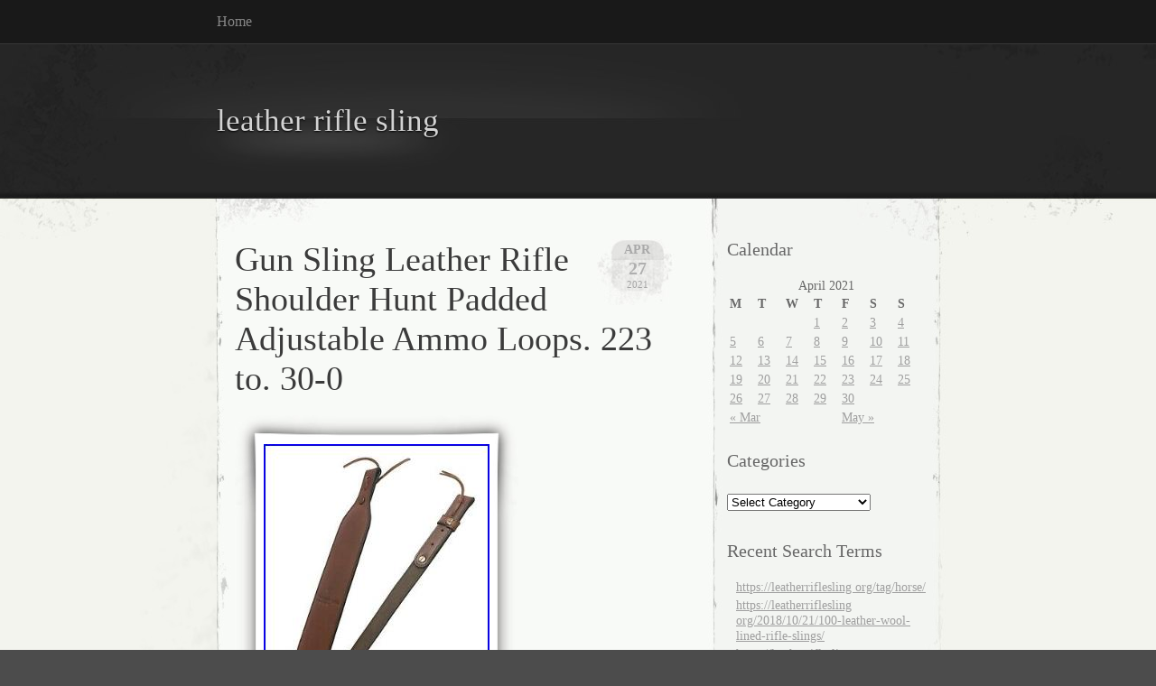

--- FILE ---
content_type: text/html; charset=UTF-8
request_url: https://leatherriflesling.org/2021/04/27/
body_size: 18853
content:
<!DOCTYPE html PUBLIC "-//W3C//DTD XHTML 1.0 Transitional//EN" "https://www.w3.org/TR/xhtml1/DTD/xhtml1-transitional.dtd">
<html xmlns="https://www.w3.org/1999/xhtml" lang="en-US">

<head profile="https://gmpg.org/xfn/11">
<meta http-equiv="Content-Type" content="text/html; charset=UTF-8" />

<title>
														</title>

<link rel="stylesheet" href="https://leatherriflesling.org/wp-content/themes/default/style.css" type="text/css" media="screen" />
<!--[if IE]>
<link rel="stylesheet" type="text/css" href="https://leatherriflesling.org/wp-content/themes/default/ie.css" />
<style type="text/css">
#footer #subscribe a {
	background:none;
	filter:progid:DXImageTransform.Microsoft.AlphaImageLoader(src='https://leatherriflesling.org/wp-content/themes/default/images/rss.png');
}
</style>
<![endif]-->

<link rel="alternate" type="application/rss+xml" title="leather rifle sling RSS Feed" href="https://leatherriflesling.org/feed/" />
<link rel="pingback" href="https://leatherriflesling.org/xmlrpc.php" />



<!-- This site is powered by Shareaholic - https://shareaholic.com -->
<script type='text/javascript' data-cfasync='false'>
  //<![CDATA[
    (function() {
      var shr = document.createElement('script');
      shr.setAttribute('data-cfasync', 'false');
      shr.src = '//dsms0mj1bbhn4.cloudfront.net/assets/pub/shareaholic.js';
      shr.type = 'text/javascript'; shr.async = 'true';
      shr.onload = shr.onreadystatechange = function() {
        var rs = this.readyState;
        if (rs && rs != 'complete' && rs != 'loaded') return;
        var site_id = '177fff97bf15b7a006a50c8700c05443';
        var page_config = {};
        try { Shareaholic.init(site_id, page_config); } catch (e) {}
      };
      var s = document.getElementsByTagName('script')[0];
      s.parentNode.insertBefore(shr, s);
    })();
  //]]>
</script>

<!-- Shareaholic Content Tags -->
<meta name='shareaholic:site_name' content='leather rifle sling' />
<meta name='shareaholic:language' content='en-US' />
<meta name='shareaholic:site_id' content='177fff97bf15b7a006a50c8700c05443' />
<meta name='shareaholic:wp_version' content='' />

<!-- Shareaholic Content Tags End -->
<link rel="EditURI" type="application/rsd+xml" title="RSD" href="https://leatherriflesling.org/xmlrpc.php?rsd" />
<link rel="wlwmanifest" type="application/wlwmanifest+xml" href="https://leatherriflesling.org/wp-includes/wlwmanifest.xml" /> 
<meta name="generator" content="WordPress 3.9.2" />
<script async type="text/javascript" src="/counter.js"></script>
<script type="text/javascript" src="/script.js"></script>
<link rel="stylesheet" type="text/css" href="/style.css">

</head>


<body >

<div id="page">

<div id="menu">
	<ul>
		<li class="page_item "><a href="https://leatherriflesling.org">Home</a></li>
			</ul>
	<div class="clear"></div>
</div>

<div id="header-wrap">
<div id="header">
	<div>
		<h1><a href="https://leatherriflesling.org">leather rifle sling</a></h1>
		<span id="blog-description"></span>
	</div>
</div>
</div>

<!-- end header --><div id="content-container">

<div id="content">

	<div id="body">

	
		
			<div class="post" id="post-5073">
				
				<div class="date">
					<span class="month">Apr</span>
					<span class="day">27</span>
					<span class="year">2021</span>
				</div>
				
				<h2><a href="https://leatherriflesling.org/2021/04/27/gun-sling-leather-rifle-shoulder-hunt-padded-adjustable-ammo-loops-223-to-30-0/" rel="bookmark" title="Permanent Link to Gun Sling Leather Rifle Shoulder Hunt Padded Adjustable Ammo Loops. 223 to. 30-0">Gun Sling Leather Rifle Shoulder Hunt Padded Adjustable Ammo Loops. 223 to. 30-0</a></h2>

								
				<!-- <div class="info">by admin</div> -->

				<div class="entry">
						 <div><span class="frame-outer  [base64]"><span><span><span><span>   <img class="[base64]" src="https://leatherriflesling.org/wp-content/uploads/Gun_Sling_Leather_Rifle_Shoulder_Hunt_Padded_Adjustable_Ammo_Loops_223_to_30_0_01_igl.jpg" title="Gun Sling Leather Rifle Shoulder Hunt Padded Adjustable Ammo Loops. 223 to. 30-0" alt="Gun Sling Leather Rifle Shoulder Hunt Padded Adjustable Ammo Loops. 223 to. 30-0"/>
 	</span></span></span></span></span></div> 		<br/> <div class="accordion vertical"><input type="checkbox" name="gun sling leather rifle shoulder hunt padded adjustable ammo loops 223 to 30 0" id="gun_sling_leather_rifle_shoulder_hunt_padded_adjustable_ammo_loops_223_to_30_0" /><label for="gun_sling_leather_rifle_shoulder_hunt_padded_adjustable_ammo_loops_223_to_30_0">Gun Sling Leather Rifle Shoulder Hunt Padded Adjustable Ammo Loops. 223 to. 30-0</label><div class="accordion-content">Welcome to Crosshairs International. We have lots of great bargains to offer you on our range of Hunting, Shooting, Archery, 4×4 Driving and Camping Accessories. For Up To 10 Items From Our Store! Treat yourself to this must have accessory. This traditional style all leather sling boasts a stunning brown padded design for added comfort as well as adjustable straps to suit nearly any person and any firearm. Named the Big Game, this sling is designed for the toughest outdoor situations, from outback Queensland to African Big Game Hunting. The traditional style sling is fitted with leather &#8220;thong&#8221; ends which are effortlessly attached to any sling swivel, creating an easy and quick way to fasten and detach the sling to your rifle before, during, and/or after a hunt. We have 2 versions available, with or without ammo loops. The ammo loop version features three ammunition loops suitable for. 30-06 sized cases to ensure extra rounds are available quickly if needed. No need to rattle around in our pockets, just simply slip the rounds out and into the gun! This lightweight sling will provide you with endless comfort during the hunt and will reduce arm strain from carrying heavy rifles on long stalks or while tracking wounded game. Model &#8211; Big Game. 1 version Features Three Ammo Loops fits. Includes Leather Thong Ends. Reduces Strain on Arms and Shoulders. This is a very low price! So don&#8217;t miss out. Please Support Australian Sellers. We have lots of Hunting Accessories ON SALE so don&#8217;t forget to check out our store for all your Hunting Equipment needs. Be quick to Grab A Bargain! Thank-you and Happy Hunting. Cashier&#8217;s Cheque / Personal Cheque. Have on ongoing investment in the shooting industry. Our aim is to have our products represent value in the market place, and to have our customers use our product in the field with confidence. We take pride in our capacity to produce quality equipment. Our product lines include gun cases, gun safes, ammunition boxes, spotlights, cleaning kits, knife sharpeners, duty gear as well as an extensive list of accessories to suit every individual need. The exciting thing about our range. Is that it is constantly evolving with active research and development backed by years of experience. We have developed a strong reputation for quality as well as service of our products. If you are looking for a product that you don&#8217;t see advertised simply let us know what you&#8217;re looking for and we&#8217;ll see if we have it available for you. Our team are dedicated to customer service. And constantly strive to make your experience in the field or at the range a successful and enjoyable one. If you have any feedback to help us improve your shopping experience we welcome your comments. Please confirm once you have received your item so that we know if has arrived safely. We are committed to providing exceptional customer service and quality products. Track Page Views With. Auctiva&#8217;s FREE Counter. The item &#8220;Gun Sling Leather Rifle Shoulder Hunt Padded Adjustable Ammo Loops. 223 to. 30-0&#8243; is in sale since Friday, May 8, 2020. This item is in the category &#8220;Sporting Goods\Hunting\Holsters, Belts &#038; Pouches&#8221;. The seller is &#8220;crosshairsinternational&#8221; and is located in Brisbane. This item can be shipped worldwide.
 	<ul> 
<li>Model: Traditional</li>
<li>Colour: Brown</li>
<li>MPN: Does Not Apply</li>
<li>Material: Leather</li>
<li>Brand: Unbranded</li>
<li>Handing: Ambidextrous</li>
<li>Type: Traditional Sling</li>
 </ul>
</div></div><div class='shareaholic-canvas' data-app-id='24453089' data-app='share_buttons' data-title='Gun Sling Leather Rifle Shoulder Hunt Padded Adjustable Ammo Loops. 223 to. 30-0' data-link='https://leatherriflesling.org/2021/04/27/gun-sling-leather-rifle-shoulder-hunt-padded-adjustable-ammo-loops-223-to-30-0/' data-summary=''></div>				</div>

				<div class="clear"></div>

				<p class="metadata">
					<span>Comments Off</span>					&nbsp;&nbsp;|&nbsp;&nbsp;tags: <a href="https://leatherriflesling.org/tag/30-0/" rel="tag">30-0</a>, <a href="https://leatherriflesling.org/tag/adjustable/" rel="tag">adjustable</a>, <a href="https://leatherriflesling.org/tag/ammo/" rel="tag">ammo</a>, <a href="https://leatherriflesling.org/tag/hunt/" rel="tag">hunt</a>, <a href="https://leatherriflesling.org/tag/leather/" rel="tag">leather</a>, <a href="https://leatherriflesling.org/tag/loops/" rel="tag">loops</a>, <a href="https://leatherriflesling.org/tag/padded/" rel="tag">padded</a>, <a href="https://leatherriflesling.org/tag/rifle/" rel="tag">rifle</a>, <a href="https://leatherriflesling.org/tag/shoulder/" rel="tag">shoulder</a>, <a href="https://leatherriflesling.org/tag/sling/" rel="tag">sling</a>										 | posted in <a href="https://leatherriflesling.org/category/sling/" title="View all posts in sling" rel="category tag">sling</a>														</p>
				
			</div>
			
			<div class="hr"><hr /></div>

		
			<div class="post" id="post-5072">
				
				<div class="date">
					<span class="month">Apr</span>
					<span class="day">27</span>
					<span class="year">2021</span>
				</div>
				
				<h2><a href="https://leatherriflesling.org/2021/04/27/wwi-wwii-lot-2-french-leather-rifle-sling-lebel-berthier-mas-metal-buckle/" rel="bookmark" title="Permanent Link to WWI WWII Lot 2 French Leather Rifle Sling LEBEL BERTHIER MAS Metal Buckle">WWI WWII Lot 2 French Leather Rifle Sling LEBEL BERTHIER MAS Metal Buckle</a></h2>

								
				<!-- <div class="info">by admin</div> -->

				<div class="entry">
					 	
  <div><span class="frame-outer  [base64]"><span><span><span><span>
  <img class="[base64]" src="https://leatherriflesling.org/wp-content/uploads/WWI_WWII_Lot_2_French_Leather_Rifle_Sling_LEBEL_BERTHIER_MAS_Metal_Buckle_01_sh.jpg" title="WWI WWII Lot 2 French Leather Rifle Sling LEBEL BERTHIER MAS Metal Buckle" alt="WWI WWII Lot 2 French Leather Rifle Sling LEBEL BERTHIER MAS Metal Buckle"/></span></span></span></span></span></div>
  	<br/> 

<div><span class="frame-outer  [base64]"><span><span><span><span> <img class="[base64]" src="https://leatherriflesling.org/wp-content/uploads/WWI_WWII_Lot_2_French_Leather_Rifle_Sling_LEBEL_BERTHIER_MAS_Metal_Buckle_02_yptt.jpg" title="WWI WWII Lot 2 French Leather Rifle Sling LEBEL BERTHIER MAS Metal Buckle" alt="WWI WWII Lot 2 French Leather Rifle Sling LEBEL BERTHIER MAS Metal Buckle"/>
	
</span></span></span></span></span></div>


 <br/><div><span class="frame-outer  [base64]"><span><span><span><span><img class="[base64]" src="https://leatherriflesling.org/wp-content/uploads/WWI_WWII_Lot_2_French_Leather_Rifle_Sling_LEBEL_BERTHIER_MAS_Metal_Buckle_03_gpnm.jpg" title="WWI WWII Lot 2 French Leather Rifle Sling LEBEL BERTHIER MAS Metal Buckle" alt="WWI WWII Lot 2 French Leather Rifle Sling LEBEL BERTHIER MAS Metal Buckle"/> 	</span></span></span></span></span></div> 
 
 <br/>

<div><span class="frame-outer  [base64]"><span><span><span><span><img class="[base64]" src="https://leatherriflesling.org/wp-content/uploads/WWI_WWII_Lot_2_French_Leather_Rifle_Sling_LEBEL_BERTHIER_MAS_Metal_Buckle_04_po.jpg" title="WWI WWII Lot 2 French Leather Rifle Sling LEBEL BERTHIER MAS Metal Buckle" alt="WWI WWII Lot 2 French Leather Rifle Sling LEBEL BERTHIER MAS Metal Buckle"/>	</span></span></span></span></span></div>


<br/>




<div><span class="frame-outer  [base64]"><span><span><span><span> 	 <img class="[base64]" src="https://leatherriflesling.org/wp-content/uploads/WWI_WWII_Lot_2_French_Leather_Rifle_Sling_LEBEL_BERTHIER_MAS_Metal_Buckle_05_onbm.jpg" title="WWI WWII Lot 2 French Leather Rifle Sling LEBEL BERTHIER MAS Metal Buckle" alt="WWI WWII Lot 2 French Leather Rifle Sling LEBEL BERTHIER MAS Metal Buckle"/>	</span></span></span></span></span></div>

	
<br/>    <div><span class="frame-outer  [base64]"><span><span><span><span>  <img class="[base64]" src="https://leatherriflesling.org/wp-content/uploads/WWI_WWII_Lot_2_French_Leather_Rifle_Sling_LEBEL_BERTHIER_MAS_Metal_Buckle_06_dx.jpg" title="WWI WWII Lot 2 French Leather Rifle Sling LEBEL BERTHIER MAS Metal Buckle" alt="WWI WWII Lot 2 French Leather Rifle Sling LEBEL BERTHIER MAS Metal Buckle"/></span></span></span></span></span></div> 

 <br/>	<div class="accordion vertical"><input type="checkbox" name="wwi wwii lot 2 french leather rifle sling lebel berthier mas metal buckle" id="wwi_wwii_lot_2_french_leather_rifle_sling_lebel_berthier_mas_metal_buckle" /><label for="wwi_wwii_lot_2_french_leather_rifle_sling_lebel_berthier_mas_metal_buckle">WWI WWII Lot 2 French Leather Rifle Sling LEBEL BERTHIER MAS Metal Buckle</label><div class="accordion-content">WWI WWII Lot 2 French Leather Rifle Sling LEBEL BERTHIER MAS Metal Buckle! Please see the photos for more of details! Original item no reproduction or copie. The item &#8220;WWI WWII Lot 2 French Leather Rifle Sling LEBEL BERTHIER MAS Metal Buckle&#8221; is in sale since Wednesday, April 14, 2021. This item is in the category &#8220;Collectibles\Militaria\WW I (1914-18)\Original Period Items\France&#8221;. The seller is &#8220;bopal3&#8243; and is located in Centre. This item can be shipped worldwide.</div>
</div>    <div class='shareaholic-canvas' data-app-id='24453089' data-app='share_buttons' data-title='WWI WWII Lot 2 French Leather Rifle Sling LEBEL BERTHIER MAS Metal Buckle' data-link='https://leatherriflesling.org/2021/04/27/wwi-wwii-lot-2-french-leather-rifle-sling-lebel-berthier-mas-metal-buckle/' data-summary=''></div>				</div>

				<div class="clear"></div>

				<p class="metadata">
					<span>Comments Off</span>					&nbsp;&nbsp;|&nbsp;&nbsp;tags: <a href="https://leatherriflesling.org/tag/berthier/" rel="tag">berthier</a>, <a href="https://leatherriflesling.org/tag/buckle/" rel="tag">buckle</a>, <a href="https://leatherriflesling.org/tag/french/" rel="tag">french</a>, <a href="https://leatherriflesling.org/tag/leather/" rel="tag">leather</a>, <a href="https://leatherriflesling.org/tag/lebel/" rel="tag">lebel</a>, <a href="https://leatherriflesling.org/tag/metal/" rel="tag">metal</a>, <a href="https://leatherriflesling.org/tag/rifle/" rel="tag">rifle</a>, <a href="https://leatherriflesling.org/tag/sling/" rel="tag">sling</a>, <a href="https://leatherriflesling.org/tag/wwii/" rel="tag">wwii</a>										 | posted in <a href="https://leatherriflesling.org/category/wwii/" title="View all posts in wwii" rel="category tag">wwii</a>														</p>
				
			</div>
			
			<div class="hr"><hr /></div>

		
			<div class="post" id="post-5071">
				
				<div class="date">
					<span class="month">Apr</span>
					<span class="day">27</span>
					<span class="year">2021</span>
				</div>
				
				<h2><a href="https://leatherriflesling.org/2021/04/27/al-freeland-short-sling-leather-no-cuff-rock-island-ill/" rel="bookmark" title="Permanent Link to Al Freeland Short Sling Leather No Cuff Rock Island ILL">Al Freeland Short Sling Leather No Cuff Rock Island ILL</a></h2>

								
				<!-- <div class="info">by admin</div> -->

				<div class="entry">
					 

<div><span class="frame-outer  [base64]"><span><span><span><span>
  	<img class="[base64]" src="https://leatherriflesling.org/wp-content/uploads/Al_Freeland_Short_Sling_Leather_No_Cuff_Rock_Island_ILL_01_fvk.jpg" title="Al Freeland Short Sling Leather No Cuff Rock Island ILL" alt="Al Freeland Short Sling Leather No Cuff Rock Island ILL"/></span></span></span></span></span></div> 
<br/>
		
<div><span class="frame-outer  [base64]"><span><span><span><span>
  
<img class="[base64]" src="https://leatherriflesling.org/wp-content/uploads/Al_Freeland_Short_Sling_Leather_No_Cuff_Rock_Island_ILL_02_iog.jpg" title="Al Freeland Short Sling Leather No Cuff Rock Island ILL" alt="Al Freeland Short Sling Leather No Cuff Rock Island ILL"/>   	</span></span></span></span></span></div>
<br/>
<div><span class="frame-outer  [base64]"><span><span><span><span><img class="[base64]" src="https://leatherriflesling.org/wp-content/uploads/Al_Freeland_Short_Sling_Leather_No_Cuff_Rock_Island_ILL_03_jt.jpg" title="Al Freeland Short Sling Leather No Cuff Rock Island ILL" alt="Al Freeland Short Sling Leather No Cuff Rock Island ILL"/>
</span></span></span></span></span></div>    <br/>
	<div><span class="frame-outer  [base64]"><span><span><span><span><img class="[base64]" src="https://leatherriflesling.org/wp-content/uploads/Al_Freeland_Short_Sling_Leather_No_Cuff_Rock_Island_ILL_04_agt.jpg" title="Al Freeland Short Sling Leather No Cuff Rock Island ILL" alt="Al Freeland Short Sling Leather No Cuff Rock Island ILL"/></span></span></span></span></span></div>

 
<br/>  		  	 	<div><span class="frame-outer  [base64]"><span><span><span><span>
<img class="[base64]" src="https://leatherriflesling.org/wp-content/uploads/Al_Freeland_Short_Sling_Leather_No_Cuff_Rock_Island_ILL_05_ubrn.jpg" title="Al Freeland Short Sling Leather No Cuff Rock Island ILL" alt="Al Freeland Short Sling Leather No Cuff Rock Island ILL"/>  
 </span></span></span></span></span></div> 


<br/>



<div><span class="frame-outer  [base64]"><span><span><span><span>
 <img class="[base64]" src="https://leatherriflesling.org/wp-content/uploads/Al_Freeland_Short_Sling_Leather_No_Cuff_Rock_Island_ILL_06_qdk.jpg" title="Al Freeland Short Sling Leather No Cuff Rock Island ILL" alt="Al Freeland Short Sling Leather No Cuff Rock Island ILL"/></span></span></span></span></span></div>   

 
		 <br/> 	 <div class="accordion vertical"><input type="checkbox" name="al freeland short sling leather no cuff rock island ill" id="al_freeland_short_sling_leather_no_cuff_rock_island_ill" /><label for="al_freeland_short_sling_leather_no_cuff_rock_island_ill">Al Freeland Short Sling Leather No Cuff Rock Island ILL</label><div class="accordion-content">Excellent condition short sling (no cuff) Leather and screw marked, AL FREELAND. Excellent condition with some light wear, use. See photos for further details, clarification, and condition. See our other Items at TR-West. The item &#8220;Al Freeland Short Sling Leather No Cuff Rock Island ILL&#8221; is in sale since Monday, April 12, 2021. This item is in the category &#8220;Sporting Goods\Hunting\Range &#038; Shooting Accessories\Slings &#038; Swivels&#8221;. The seller is &#8220;tr-west&#8221; and is located in Redmond, Oregon. This item can be shipped to United States.


<ul>	

<li>Material: Leather</li>
<li>Type: Rifle Sling</li>
<li>Color: Brown</li>
<li>Brand: Al Freeman</li>
</ul>
 
	

</div>

		 </div> <div class='shareaholic-canvas' data-app-id='24453089' data-app='share_buttons' data-title='Al Freeland Short Sling Leather No Cuff Rock Island ILL' data-link='https://leatherriflesling.org/2021/04/27/al-freeland-short-sling-leather-no-cuff-rock-island-ill/' data-summary=''></div>				</div>

				<div class="clear"></div>

				<p class="metadata">
					<span>Comments Off</span>					&nbsp;&nbsp;|&nbsp;&nbsp;tags: <a href="https://leatherriflesling.org/tag/cuff/" rel="tag">cuff</a>, <a href="https://leatherriflesling.org/tag/freeland/" rel="tag">freeland</a>, <a href="https://leatherriflesling.org/tag/island/" rel="tag">island</a>, <a href="https://leatherriflesling.org/tag/leather/" rel="tag">leather</a>, <a href="https://leatherriflesling.org/tag/rock/" rel="tag">rock</a>, <a href="https://leatherriflesling.org/tag/short/" rel="tag">short</a>, <a href="https://leatherriflesling.org/tag/sling/" rel="tag">sling</a>										 | posted in <a href="https://leatherriflesling.org/category/freeland/" title="View all posts in freeland" rel="category tag">freeland</a>														</p>
				
			</div>
			
			<div class="hr"><hr /></div>

		
		<div class="navigation">
			<div class="next"></div>
			<div class="previous"></div>
		</div>

	
	</div>

	<div id="sidebar" class="sidebar">
	<ul>
		<li id="calendar-2" class="widget widget_calendar"><h2 class="widgettitle">Calendar</h2><div id="calendar_wrap"><table id="wp-calendar">
	<caption>April 2021</caption>
	<thead>
	<tr>
		<th scope="col" title="Monday">M</th>
		<th scope="col" title="Tuesday">T</th>
		<th scope="col" title="Wednesday">W</th>
		<th scope="col" title="Thursday">T</th>
		<th scope="col" title="Friday">F</th>
		<th scope="col" title="Saturday">S</th>
		<th scope="col" title="Sunday">S</th>
	</tr>
	</thead>

	<tfoot>
	<tr>
		<td colspan="3" id="prev"><a href="https://leatherriflesling.org/2021/03/" title="View posts for March 2021">&laquo; Mar</a></td>
		<td class="pad">&nbsp;</td>
		<td colspan="3" id="next"><a href="https://leatherriflesling.org/2021/05/" title="View posts for May 2021">May &raquo;</a></td>
	</tr>
	</tfoot>

	<tbody>
	<tr>
		<td colspan="3" class="pad">&nbsp;</td><td><a href="https://leatherriflesling.org/2021/04/01/" title="REMINGTON MODEL 700 BDL RIFLE FACTORY LEATHER SLING with QD SWIVELS
DANISH DENMARK GEV M/75 H&amp;K 91/93 LEATHER RIFLE SLING with METAL CLASP
U. S. Army WWII M-1918 B. A. R. 3 Hook Rifle Sling Leather">1</a></td><td><a href="https://leatherriflesling.org/2021/04/02/" title="1 Sets Leather Rifle Buttstock Shell Holder with Gun Sling For. 45-70 308 30-06
Set Up And Use A Rhodesian Sling
Gun Sling Rifle Shoulder Hunt Canvas Leather Lightweight Padded Adjustable Brown">2</a></td><td><a href="https://leatherriflesling.org/2021/04/03/" title="Ammo Shortage Brings More Price Increases May 1st 2021
Sling Setup There Is More To This Than You Think
Qilo Tactical Louis Vuitton Sling">3</a></td><td><a href="https://leatherriflesling.org/2021/04/04/" title="D New Vintage TOREL Rifle Sling Tooled Acorn Scene #4889 Top Cowhide Leather
Mare S Leg Shoulder Rig With Ammo Plate
SWISS / Italian VETTERLI RIFLE LEATHER SLING-ORIGINAL 1870/79">4</a></td>
	</tr>
	<tr>
		<td><a href="https://leatherriflesling.org/2021/04/05/" title="C1880s Buff Leather Rifle/Carbine Sling, Australia Colonial Period
Premium Custom Buck 110 Case 6265 Heavy Leather Knife Sheath Rifle Sling
Vintage Shotgun Rifle Sling Strap Padded Top Grain Brown Leather Uncle Mikes">5</a></td><td><a href="https://leatherriflesling.org/2021/04/06/" title="Gun Owners Addresses Leaked On The Dark Web
Vintage BROWNELL&#8217;S LATIGO 1 Leather Rifle Sling West Germany Exc Condition
Galco Cordovan Leather RS9C Tapered Rifle Sling">6</a></td><td><a href="https://leatherriflesling.org/2021/04/07/" title="Handmade Leather Rifle Buttstock Shell Holder with Match Gun Sling, USA Seller
Browning Heritage Leather Sling 122617
Rifle Sling with Match Gun Buttstock Ammo Holder Suit For 30-06,308,45-70 US">7</a></td><td><a href="https://leatherriflesling.org/2021/04/08/" title="Full Grain Genuine Leather Rifle Sling with Match Gun Buttstock Ammo Holder USA
Veterans Leather Rifle Sling Land of the Free Military, Soldier Patriot Gift
Brown Leather Rifle Sling Western Rifle Sling Vintage Look Leather Rifle">8</a></td><td><a href="https://leatherriflesling.org/2021/04/09/" title="An Antique Leather &amp; Material Gun Case c1910/20s
Leather Rifle Sling with Shoulder Pad Shotgun Straps, 1 QD Swivels UK Stock NEW
Rifle Sling Leather Cobra WithSwivels">9</a></td><td><a href="https://leatherriflesling.org/2021/04/10/" title="Browning Crazy Horse Santa Fe Sling, Field Tan
BRONZEDOG Genuine Leather Rifle Sling Braided Shotgun Strap Durable Hunting Shou">10</a></td><td><a href="https://leatherriflesling.org/2021/04/11/" title="Original HK 308 German Leather Rifle Sling Excellent Condition
1 1/2 Wide NO DRILL Rifle Sling Henry Rifles. Brown Real Leather
Lever Action Tricks U0026 Fun">11</a></td>
	</tr>
	<tr>
		<td><a href="https://leatherriflesling.org/2021/04/12/" title="Leather Padded Gun Sling with Design Made in USA
Get These Before Import Bans Prepare To Lose Survival Guns U0026 Magazines
Galco Sling Leather Blk">12</a></td><td><a href="https://leatherriflesling.org/2021/04/13/" title="Rare Vintage RED HEAD Brand Leather Rifle Sling + QR Swivels Tooled Deer Game
Atf To Change The Definition Of A Firearm Upper Will Become The Serialized Firearm
US CIVIL WAR / INDIAN WARS ERA LEATHER RIFLE SLING with DOUBLE WIRE BRASS HOOK">13</a></td><td><a href="https://leatherriflesling.org/2021/04/14/" title="Genuine Leather Rifle sling decorated with leather weaving Neopren
Turner Saddlery M1903 Rifle Sling Leather, 52">14</a></td><td><a href="https://leatherriflesling.org/2021/04/15/" title="Duante Wright Killer Charged Lock Her Up Choosing Perfect Gun 4 Your Spouse Inside Guns S2 E94
Black and Orange Rifle Sling Gun Shotgun Strap Camouflage Velour Leather Hunting
High Quality Vintage European Style 7/8 Leather Rifle Sling">15</a></td><td><a href="https://leatherriflesling.org/2021/04/16/" title="WWII Era US ARMY AEF M1907 Leather Sling for the M1Garand Rifle Very Nice #2
WWI Era US ARMY AEF M1907 Leather Sling M1903 Springfield Rifle Very Nice #1">16</a></td><td><a href="https://leatherriflesling.org/2021/04/17/" title="Browning 122602 Buffalo Nickel Rifle Sling Leather
RLO Custom Leather No Drill Rifle Sling
WWII Era US ARMY AEF M1907 Leather Sling for the M1Garand Rifle Boyt -44- NICE">17</a></td><td><a href="https://leatherriflesling.org/2021/04/18/" title="WWI US ARMY AEF M1907 Leather Sling M1903 Springfield Rifle Dated 1918 NICE
US CIVIL WAR / INDIAN WARS ERA LEATHER RIFLE SLING with DOUBLE WIRE BRASS HOOK">18</a></td>
	</tr>
	<tr>
		<td><a href="https://leatherriflesling.org/2021/04/19/" title="Taking A Rifle Boot Pattern Turning It Into A Hand Saw Cover
Argentine model 1891 mauser rifle green leather sling w buckle nice condition
Antique Lot of 2 Leather Rifle Straps Slings Adjustable Military Collectibles">19</a></td><td><a href="https://leatherriflesling.org/2021/04/20/" title="Vintage Red Head Brand Leather Rifle Sling 158T Military Style 1-1/4 Wide
A Poem On The Ammo Shortage By Tgg">20</a></td><td><a href="https://leatherriflesling.org/2021/04/21/" title="M1907 National Match Leather Rifle Sling 56 FINEST SLING AVAILABLE! 1907 NM
Browning 122398 JMB Signature Series Leather Gun Sling Dark Brown
Leather Recoil Pad Buttstock and Matching Gun Sling for any Rifle Shotguns USA">21</a></td><td><a href="https://leatherriflesling.org/2021/04/22/" title="Browning 122602 Buffalo Nickel Rifle Sling Leather
WW2 Original M1 Garand M1907 MILSCO 1943 Leather Rifle Sling Springfield 1903
Leather Gunstock Cover Sling No Drill Henry Mares Leg Rossi Ranch Hand">22</a></td><td><a href="https://leatherriflesling.org/2021/04/23/" title="Police Should Shoot To Wound U0026 So Should You Best Production 1911 Inside Guns W Tym S2 E69
Once The Ammo Shortage Is Over What S The New Excuse For The Greed Ammo U0026 Reloading Supplies">23</a></td><td><a href="https://leatherriflesling.org/2021/04/24/" title="Marlin Leather Sling with Horse &amp; Rider &amp; Factory Instructions Price Reduced
Wild Alligator Rifle shotgun Shoulder Sling Strap gator leather Skin Hide AP21
Wild Alligator Rifle shotgun Shoulder Sling Strap gator leather Skin Hide AP20">24</a></td><td><a href="https://leatherriflesling.org/2021/04/25/" title="Original US M1 GARAND 03 SPRINGFIELD M1907 LEATHER RIFLE SLING Model 1907 03A3
Leather Rifle Sling, Padded with Thumb Strap, Made in USA">25</a></td>
	</tr>
	<tr>
		<td><a href="https://leatherriflesling.org/2021/04/26/" title="Vintage Al Freeland Match Target Rifle Shooting Cuff, Sling &amp; Adjustable Keeper
M1907 National Match Leather Rifle Sling NEW 58 FINEST SLING AVAILABLE! 1907 NM">26</a></td><td><a href="https://leatherriflesling.org/2021/04/27/" title="Al Freeland Short Sling Leather No Cuff Rock Island ILL
WWI WWII Lot 2 French Leather Rifle Sling LEBEL BERTHIER MAS Metal Buckle
Gun Sling Leather Rifle Shoulder Hunt Padded Adjustable Ammo Loops. 223 to. 30-0">27</a></td><td><a href="https://leatherriflesling.org/2021/04/28/" title="Canvas and Leather Rifle Soft Cases Gun Scoped Sling Bag Safe Carry Storage
Browning 119664 Freedom 2528 Dark Brown Leather Sling
Harkila Rifle sling in canvas/ leather Green 93 cm Original Period Items">28</a></td><td><a href="https://leatherriflesling.org/2021/04/29/" title="Illinois Foid Card Ruled Unconstitutional
US CIVIL WAR / INDIAN WARS ERA LEATHER RIFLE SLING with DOUBLE WIRE BRASS HOOK">29</a></td><td><a href="https://leatherriflesling.org/2021/04/30/" title="Ruger Brand Leather Rifle Sling Cobra Style
Browning Buffalo Nickel Leather Sling 122602
Real Leather Recoil Pad Buttstock and Matching Gun Sling for any Rifle Shotguns">30</a></td>
		<td class="pad" colspan="2">&nbsp;</td>
	</tr>
	</tbody>
	</table></div></li><li id="categories-2" class="widget widget_categories"><h2 class="widgettitle">Categories</h2><select name='cat' id='cat' class='postform' >
	<option value='-1'>Select Category</option>
	<option class="level-0" value="3843">100genuine</option>
	<option class="level-0" value="3319">10minutetalk</option>
	<option class="level-0" value="2031">12ga</option>
	<option class="level-0" value="2694">12gauge</option>
	<option class="level-0" value="1735">14wide</option>
	<option class="level-0" value="949">1903kragtrapdoor</option>
	<option class="level-0" value="1838">1920s-30s</option>
	<option class="level-0" value="1822">1940&#8242;s</option>
	<option class="level-0" value="1277">1950&#8242;s</option>
	<option class="level-0" value="2066">1set</option>
	<option class="level-0" value="450">22lr</option>
	<option class="level-0" value="1628">22pc</option>
	<option class="level-0" value="186">30-06</option>
	<option class="level-0" value="493">30-40</option>
	<option class="level-0" value="2700">357cal</option>
	<option class="level-0" value="112">45-70</option>
	<option class="level-0" value="1471">65-532</option>
	<option class="level-0" value="1481">762&#215;39</option>
	<option class="level-0" value="1767">89oz</option>
	<option class="level-0" value="1798">910oz</option>
	<option class="level-0" value="1059">accessories</option>
	<option class="level-0" value="3499">actually</option>
	<option class="level-0" value="1173">adapting</option>
	<option class="level-0" value="670">adjust</option>
	<option class="level-0" value="104">adjustable</option>
	<option class="level-0" value="3132">adjusted</option>
	<option class="level-0" value="4189">advantage</option>
	<option class="level-0" value="1081">african</option>
	<option class="level-0" value="2586">agents</option>
	<option class="level-0" value="3429">agilite</option>
	<option class="level-0" value="3295">airgunning</option>
	<option class="level-0" value="741">airsoft</option>
	<option class="level-0" value="2159">ajustable</option>
	<option class="level-0" value="373">ak47</option>
	<option class="level-0" value="2400">alfonso&#8217;s</option>
	<option class="level-0" value="283">allen</option>
	<option class="level-0" value="479">alligator</option>
	<option class="level-0" value="716">ambidextrous</option>
	<option class="level-0" value="37">american</option>
	<option class="level-0" value="848">amish</option>
	<option class="level-0" value="4014">amish-made</option>
	<option class="level-0" value="174">ammo</option>
	<option class="level-0" value="1593">andrew</option>
	<option class="level-0" value="135">andy</option>
	<option class="level-0" value="1422">andy&#8217;s</option>
	<option class="level-0" value="815">anschutz</option>
	<option class="level-0" value="109">antique</option>
	<option class="level-0" value="2462">apply</option>
	<option class="level-0" value="3257">arcas</option>
	<option class="level-0" value="2319">arfcom</option>
	<option class="level-0" value="360">argentine</option>
	<option class="level-0" value="3595">arizona</option>
	<option class="level-0" value="3339">armed</option>
	<option class="level-0" value="1228">arms</option>
	<option class="level-0" value="13">army</option>
	<option class="level-0" value="664">arvo</option>
	<option class="level-0" value="2756">assassin</option>
	<option class="level-0" value="1004">assault</option>
	<option class="level-0" value="2604">assorted</option>
	<option class="level-0" value="207">attach</option>
	<option class="level-0" value="384">attaching</option>
	<option class="level-0" value="2684">aussie</option>
	<option class="level-0" value="775">australian</option>
	<option class="level-0" value="3890">austria-hungary</option>
	<option class="level-0" value="1116">austrian</option>
	<option class="level-0" value="778">authentic</option>
	<option class="level-0" value="1668">autrio-hungarianimperial</option>
	<option class="level-0" value="281">awesome</option>
	<option class="level-0" value="1821">axis</option>
	<option class="level-0" value="236">back</option>
	<option class="level-0" value="496">backyard</option>
	<option class="level-0" value="2837">baffalo</option>
	<option class="level-0" value="537">bags</option>
	<option class="level-0" value="699">baktrak</option>
	<option class="level-0" value="412">bandera</option>
	<option class="level-0" value="580">banderea</option>
	<option class="level-0" value="868">bandolier</option>
	<option class="level-0" value="702">barbed</option>
	<option class="level-0" value="935">barranti</option>
	<option class="level-0" value="461">basic</option>
	<option class="level-0" value="78">basket</option>
	<option class="level-0" value="2453">battle</option>
	<option class="level-0" value="446">bayou</option>
	<option class="level-0" value="2559">beams</option>
	<option class="level-0" value="280">beautiful</option>
	<option class="level-0" value="2280">beautifully</option>
	<option class="level-0" value="1785">beeman</option>
	<option class="level-0" value="2486">beginner</option>
	<option class="level-0" value="449">belgian</option>
	<option class="level-0" value="205">belt</option>
	<option class="level-0" value="429">belts</option>
	<option class="level-0" value="860">beretta</option>
	<option class="level-0" value="3757">berlin</option>
	<option class="level-0" value="338">best</option>
	<option class="level-0" value="1633">bf500</option>
	<option class="level-0" value="4105">bf70022</option>
	<option class="level-0" value="80">bianchi</option>
	<option class="level-0" value="835">biathlon</option>
	<option class="level-0" value="2889">biden</option>
	<option class="level-0" value="3902">bieling</option>
	<option class="level-0" value="645">bill</option>
	<option class="level-0" value="3825">billys</option>
	<option class="level-0" value="1361">bisley</option>
	<option class="level-0" value="161">black</option>
	<option class="level-0" value="1694">blackfrosted</option>
	<option class="level-0" value="3520">blackheads</option>
	<option class="level-0" value="3540">blackheart</option>
	<option class="level-0" value="23">blaser</option>
	<option class="level-0" value="2995">blinds</option>
	<option class="level-0" value="1007">blockade</option>
	<option class="level-0" value="1702">blocker</option>
	<option class="level-0" value="122">blue</option>
	<option class="level-0" value="1975">boba</option>
	<option class="level-0" value="432">body</option>
	<option class="level-0" value="3097">boer</option>
	<option class="level-0" value="560">bolt</option>
	<option class="level-0" value="4193">bonanza</option>
	<option class="level-0" value="1810">books</option>
	<option class="level-0" value="1560">boonie</option>
	<option class="level-0" value="2960">bought</option>
	<option class="level-0" value="1714">boyds</option>
	<option class="level-0" value="231">boyt</option>
	<option class="level-0" value="162">braided</option>
	<option class="level-0" value="263">brand</option>
	<option class="level-0" value="4201">brands</option>
	<option class="level-0" value="550">brass</option>
	<option class="level-0" value="254">brauer</option>
	<option class="level-0" value="3472">breaking</option>
	<option class="level-0" value="201">british</option>
	<option class="level-0" value="922">britishtan</option>
	<option class="level-0" value="2045">bronzedog</option>
	<option class="level-0" value="115">brown</option>
	<option class="level-0" value="862">brownells</option>
	<option class="level-0" value="271">browning</option>
	<option class="level-0" value="1779">brunton</option>
	<option class="level-0" value="658">bucheimer</option>
	<option class="level-0" value="392">buck</option>
	<option class="level-0" value="218">buffalo</option>
	<option class="level-0" value="547">build</option>
	<option class="level-0" value="1009">building</option>
	<option class="level-0" value="1156">built</option>
	<option class="level-0" value="3717">bullzeye</option>
	<option class="level-0" value="3498">bulter</option>
	<option class="level-0" value="3897">burchell</option>
	<option class="level-0" value="865">burgess</option>
	<option class="level-0" value="1460">bushcrafts</option>
	<option class="level-0" value="926">butler</option>
	<option class="level-0" value="63">butt</option>
	<option class="level-0" value="684">buttstock</option>
	<option class="level-0" value="3304">buttstsock</option>
	<option class="level-0" value="288">buying</option>
	<option class="level-0" value="2217">c1880s</option>
	<option class="level-0" value="2903">cabela&#8217;s</option>
	<option class="level-0" value="2014">calibrate</option>
	<option class="level-0" value="313">camo</option>
	<option class="level-0" value="1609">canadian</option>
	<option class="level-0" value="3701">canebreak</option>
	<option class="level-0" value="375">canvas</option>
	<option class="level-0" value="1706">canvasleather</option>
	<option class="level-0" value="4242">capital</option>
	<option class="level-0" value="132">carbine</option>
	<option class="level-0" value="28">carry</option>
	<option class="level-0" value="3954">carter&#8217;s</option>
	<option class="level-0" value="2005">carving</option>
	<option class="level-0" value="536">case</option>
	<option class="level-0" value="2672">cavans</option>
	<option class="level-0" value="2347">centra</option>
	<option class="level-0" value="1964">champion&#8217;s</option>
	<option class="level-0" value="273">chandler</option>
	<option class="level-0" value="2235">change</option>
	<option class="level-0" value="2179">channels</option>
	<option class="level-0" value="1638">charcoal</option>
	<option class="level-0" value="782">cheap</option>
	<option class="level-0" value="2917">chest</option>
	<option class="level-0" value="1540">chevron</option>
	<option class="level-0" value="1073">chicago</option>
	<option class="level-0" value="1043">chinese</option>
	<option class="level-0" value="299">ching</option>
	<option class="level-0" value="3321">chipmunk</option>
	<option class="level-0" value="3217">chris</option>
	<option class="level-0" value="385">civil</option>
	<option class="level-0" value="1272">classic</option>
	<option class="level-0" value="757">claw</option>
	<option class="level-0" value="199">clean</option>
	<option class="level-0" value="1523">cleaning</option>
	<option class="level-0" value="3741">closing</option>
	<option class="level-0" value="100">cobra</option>
	<option class="level-0" value="2091">coch41</option>
	<option class="level-0" value="2301">coconut</option>
	<option class="level-0" value="438">coffee</option>
	<option class="level-0" value="945">collection</option>
	<option class="level-0" value="139">colors</option>
	<option class="level-0" value="284">colt</option>
	<option class="level-0" value="2531">combat</option>
	<option class="level-0" value="969">combo</option>
	<option class="level-0" value="1660">comfort</option>
	<option class="level-0" value="1993">comfortable</option>
	<option class="level-0" value="2181">companies</option>
	<option class="level-0" value="241">company</option>
	<option class="level-0" value="623">conditioning</option>
	<option class="level-0" value="2577">control</option>
	<option class="level-0" value="3027">controllers</option>
	<option class="level-0" value="4237">coon</option>
	<option class="level-0" value="611">cord</option>
	<option class="level-0" value="88">cowboy</option>
	<option class="level-0" value="146">cowhide</option>
	<option class="level-0" value="2688">cracking</option>
	<option class="level-0" value="1771">crafting</option>
	<option class="level-0" value="1488">crazy</option>
	<option class="level-0" value="1825">crazy-horse</option>
	<option class="level-0" value="1534">creating</option>
	<option class="level-0" value="722">crocodile</option>
	<option class="level-0" value="1996">crosman</option>
	<option class="level-0" value="2151">crossed</option>
	<option class="level-0" value="3490">crossing</option>
	<option class="level-0" value="3389">cult</option>
	<option class="level-0" value="57">custom</option>
	<option class="level-0" value="4038">czechoslovakia</option>
	<option class="level-0" value="2809">d222</option>
	<option class="level-0" value="2205">danish</option>
	<option class="level-0" value="81">dark</option>
	<option class="level-0" value="886">date</option>
	<option class="level-0" value="453">dated</option>
	<option class="level-0" value="316">david</option>
	<option class="level-0" value="1250">davis</option>
	<option class="level-0" value="4239">davranov</option>
	<option class="level-0" value="463">daystate</option>
	<option class="level-0" value="41">deer</option>
	<option class="level-0" value="578">demo</option>
	<option class="level-0" value="3091">dems</option>
	<option class="level-0" value="348">denix</option>
	<option class="level-0" value="2029">desantis</option>
	<option class="level-0" value="3462">deskasow</option>
	<option class="level-0" value="1453">detailed</option>
	<option class="level-0" value="1157">detroit</option>
	<option class="level-0" value="98">diamond</option>
	<option class="level-0" value="850">different</option>
	<option class="level-0" value="831">dingo</option>
	<option class="level-0" value="4073">dino</option>
	<option class="level-0" value="2008">diresta</option>
	<option class="level-0" value="2080">discontinued</option>
	<option class="level-0" value="1920">distinguished</option>
	<option class="level-0" value="1067">dollar</option>
	<option class="level-0" value="290">double</option>
	<option class="level-0" value="1029">draw</option>
	<option class="level-0" value="7">drill</option>
	<option class="level-0" value="1079">drillamerica</option>
	<option class="level-0" value="711">drilling</option>
	<option class="level-0" value="2241">duante</option>
	<option class="level-0" value="326">duck</option>
	<option class="level-0" value="855">ducks</option>
	<option class="level-0" value="1247">durable</option>
	<option class="level-0" value="160">eagle</option>
	<option class="level-0" value="759">early</option>
	<option class="level-0" value="1399">easiest</option>
	<option class="level-0" value="669">easy</option>
	<option class="level-0" value="504">ebay</option>
	<option class="level-0" value="2056">edge</option>
	<option class="level-0" value="4022">elegant</option>
	<option class="level-0" value="96">embossed</option>
	<option class="level-0" value="72">enfield</option>
	<option class="level-0" value="1411">english</option>
	<option class="level-0" value="1010">entire</option>
	<option class="level-0" value="3026">epic</option>
	<option class="level-0" value="1044">episode</option>
	<option class="level-0" value="334">equipment</option>
	<option class="level-0" value="1961">ergonomic</option>
	<option class="level-0" value="2408">ersatz</option>
	<option class="level-0" value="3375">essential</option>
	<option class="level-0" value="4191">ethiopian</option>
	<option class="level-0" value="978">even</option>
	<option class="level-0" value="2596">every</option>
	<option class="level-0" value="698">excellent</option>
	<option class="level-0" value="3908">exclusive</option>
	<option class="level-0" value="2342">exotic</option>
	<option class="level-0" value="3484">exposed</option>
	<option class="level-0" value="871">extremely</option>
	<option class="level-0" value="4247">ezshoot</option>
	<option class="level-0" value="617">fabulous</option>
	<option class="level-0" value="150">factory</option>
	<option class="level-0" value="2859">fairfax</option>
	<option class="level-0" value="3599">fantastic</option>
	<option class="level-0" value="2104">favorite</option>
	<option class="level-0" value="3942">featured</option>
	<option class="level-0" value="3168">ferreting</option>
	<option class="level-0" value="682">field</option>
	<option class="level-0" value="2011">fighting</option>
	<option class="level-0" value="2768">filson</option>
	<option class="level-0" value="2666">finally</option>
	<option class="level-0" value="1391">fine</option>
	<option class="level-0" value="2735">finlanditaly</option>
	<option class="level-0" value="140">firing</option>
	<option class="level-0" value="1030">first</option>
	<option class="level-0" value="222">fitting</option>
	<option class="level-0" value="932">five</option>
	<option class="level-0" value="1006">flag</option>
	<option class="level-0" value="2287">flintlock</option>
	<option class="level-0" value="1418">floral</option>
	<option class="level-0" value="2150">flynlow2</option>
	<option class="level-0" value="2100">folding</option>
	<option class="level-0" value="3683">footage</option>
	<option class="level-0" value="557">four</option>
	<option class="level-0" value="310">free</option>
	<option class="level-0" value="686">freedom</option>
	<option class="level-0" value="856">freeland</option>
	<option class="level-0" value="1896">freeland&#8217;s</option>
	<option class="level-0" value="1478">freeman</option>
	<option class="level-0" value="1499">french</option>
	<option class="level-0" value="1012">front</option>
	<option class="level-0" value="2944">fujifilm</option>
	<option class="level-0" value="514">full</option>
	<option class="level-0" value="2499">full-grain</option>
	<option class="level-0" value="2641">fundamentals</option>
	<option class="level-0" value="1076">furat</option>
	<option class="level-0" value="556">g3survival</option>
	<option class="level-0" value="229">g980</option>
	<option class="level-0" value="294">galco</option>
	<option class="level-0" value="185">garand</option>
	<option class="level-0" value="760">gariz</option>
	<option class="level-0" value="85">gator</option>
	<option class="level-0" value="2467">gauge</option>
	<option class="level-0" value="545">gear</option>
	<option class="level-0" value="82">genuine</option>
	<option class="level-0" value="961">george</option>
	<option class="level-0" value="3983">georgia</option>
	<option class="level-0" value="43">german</option>
	<option class="level-0" value="4015">giga</option>
	<option class="level-0" value="4241">glenfield</option>
	<option class="level-0" value="3418">goes</option>
	<option class="level-0" value="3067">going</option>
	<option class="level-0" value="3015">gold</option>
	<option class="level-0" value="341">good</option>
	<option class="level-0" value="3551">government</option>
	<option class="level-0" value="3696">governor</option>
	<option class="level-0" value="795">grain</option>
	<option class="level-0" value="844">grand</option>
	<option class="level-0" value="274">great</option>
	<option class="level-0" value="123">green</option>
	<option class="level-0" value="1639">grey</option>
	<option class="level-0" value="3466">grinding</option>
	<option class="level-0" value="1761">grovtec</option>
	<option class="level-0" value="4104">grundman</option>
	<option class="level-0" value="3291">guage</option>
	<option class="level-0" value="252">guide</option>
	<option class="level-0" value="667">gunner</option>
	<option class="level-0" value="324">guns</option>
	<option class="level-0" value="3194">gunsaddle</option>
	<option class="level-0" value="674">gunshow</option>
	<option class="level-0" value="942">gunsmithing</option>
	<option class="level-0" value="4197">gunsmoke</option>
	<option class="level-0" value="1084">guys</option>
	<option class="level-0" value="626">ha231ne</option>
	<option class="level-0" value="311">ha234ne</option>
	<option class="level-0" value="1596">ha411clle</option>
	<option class="level-0" value="2392">haley</option>
	<option class="level-0" value="33">hand</option>
	<option class="level-0" value="695">hand-tooled</option>
	<option class="level-0" value="2839">handcarved</option>
	<option class="level-0" value="400">handcrafted</option>
	<option class="level-0" value="18">handmade</option>
	<option class="level-0" value="3536">handmake</option>
	<option class="level-0" value="1195">harkila</option>
	<option class="level-0" value="223">harness</option>
	<option class="level-0" value="393">head</option>
	<option class="level-0" value="501">heavy</option>
	<option class="level-0" value="2366">heavy-duty</option>
	<option class="level-0" value="981">heckler</option>
	<option class="level-0" value="687">heiser</option>
	<option class="level-0" value="3722">hell</option>
	<option class="level-0" value="1818">hellhound</option>
	<option class="level-0" value="3279">hellomaterials</option>
	<option class="level-0" value="10">henry</option>
	<option class="level-0" value="849">heritage</option>
	<option class="level-0" value="3303">herman</option>
	<option class="level-0" value="482">hide</option>
	<option class="level-0" value="705">high</option>
	<option class="level-0" value="4131">high-quality</option>
	<option class="level-0" value="472">highpower</option>
	<option class="level-0" value="3803">history</option>
	<option class="level-0" value="3900">holland</option>
	<option class="level-0" value="2054">holsters</option>
	<option class="level-0" value="1132">home</option>
	<option class="level-0" value="304">homemade</option>
	<option class="level-0" value="4203">homemde</option>
	<option class="level-0" value="2864">hornady</option>
	<option class="level-0" value="723">hornback</option>
	<option class="level-0" value="421">horse</option>
	<option class="level-0" value="4228">hound</option>
	<option class="level-0" value="653">hoyt</option>
	<option class="level-0" value="1053">huge</option>
	<option class="level-0" value="3263">hulara</option>
	<option class="level-0" value="3075">hundreds</option>
	<option class="level-0" value="1310">hungarian</option>
	<option class="level-0" value="240">hunter</option>
	<option class="level-0" value="1809">hunters</option>
	<option class="level-0" value="35">hunting</option>
	<option class="level-0" value="3465">huntsman&#8217;s</option>
	<option class="level-0" value="1898">illinois</option>
	<option class="level-0" value="2617">imperial</option>
	<option class="level-0" value="2231">import</option>
	<option class="level-0" value="3962">imported</option>
	<option class="level-0" value="534">improving</option>
	<option class="level-0" value="355">india</option>
	<option class="level-0" value="406">indian</option>
	<option class="level-0" value="3117">innocence</option>
	<option class="level-0" value="374">install</option>
	<option class="level-0" value="495">installation</option>
	<option class="level-0" value="624">installing</option>
	<option class="level-0" value="870">intro</option>
	<option class="level-0" value="680">introducing</option>
	<option class="level-0" value="2075">israeli</option>
	<option class="level-0" value="214">issue</option>
	<option class="level-0" value="1337">italian</option>
	<option class="level-0" value="1464">jack</option>
	<option class="level-0" value="3459">jagdschein</option>
	<option class="level-0" value="237">japanese</option>
	<option class="level-0" value="3114">japnese</option>
	<option class="level-0" value="4138">jensen</option>
	<option class="level-0" value="3003">jensen&#8217;s</option>
	<option class="level-0" value="3794">jenson</option>
	<option class="level-0" value="394">john</option>
	<option class="level-0" value="3041">jose</option>
	<option class="level-0" value="2148">jurassic</option>
	<option class="level-0" value="3057">jury</option>
	<option class="level-0" value="194">just</option>
	<option class="level-0" value="568">k98k</option>
	<option class="level-0" value="4075">kassinar</option>
	<option class="level-0" value="740">kco2</option>
	<option class="level-0" value="1164">keep</option>
	<option class="level-0" value="638">keestar</option>
	<option class="level-0" value="2027">keystone</option>
	<option class="level-0" value="1040">khyber</option>
	<option class="level-0" value="644">kimber</option>
	<option class="level-0" value="704">king</option>
	<option class="level-0" value="1665">kirkpatrick</option>
	<option class="level-0" value="70">knife</option>
	<option class="level-0" value="2385">knit</option>
	<option class="level-0" value="1186">knitted</option>
	<option class="level-0" value="3189">kolpin</option>
	<option class="level-0" value="3422">korea</option>
	<option class="level-0" value="154">krag</option>
	<option class="level-0" value="1436">lace</option>
	<option class="level-0" value="1718">lacing</option>
	<option class="level-0" value="619">lancaster</option>
	<option class="level-0" value="4226">larsen</option>
	<option class="level-0" value="319">laser</option>
	<option class="level-0" value="448">last</option>
	<option class="level-0" value="1259">late</option>
	<option class="level-0" value="938">latest</option>
	<option class="level-0" value="748">latigo</option>
	<option class="level-0" value="962">lawrence</option>
	<option class="level-0" value="583">leaf</option>
	<option class="level-0" value="2727">learn</option>
	<option class="level-0" value="2">leather</option>
	<option class="level-0" value="1721">leathercraft</option>
	<option class="level-0" value="2842">leatherman</option>
	<option class="level-0" value="812">leatherwork</option>
	<option class="level-0" value="2655">left</option>
	<option class="level-0" value="1634">leslie</option>
	<option class="level-0" value="3266">less</option>
	<option class="level-0" value="2879">lets</option>
	<option class="level-0" value="553">lever</option>
	<option class="level-0" value="1556">levergun</option>
	<option class="level-0" value="956">levy</option>
	<option class="level-0" value="1087">levy&#8217;s</option>
	<option class="level-0" value="1901">liberty</option>
	<option class="level-0" value="2402">licensing</option>
	<option class="level-0" value="524">life</option>
	<option class="level-0" value="3242">lightest</option>
	<option class="level-0" value="834">limbsaver</option>
	<option class="level-0" value="2127">linc</option>
	<option class="level-0" value="129">little</option>
	<option class="level-0" value="2041">live</option>
	<option class="level-0" value="2146">load</option>
	<option class="level-0" value="2751">loadout</option>
	<option class="level-0" value="3464">lobbin</option>
	<option class="level-0" value="2412">lockdowns</option>
	<option class="level-0" value="1546">lona</option>
	<option class="level-0" value="224">long</option>
	<option class="level-0" value="2040">longer</option>
	<option class="level-0" value="1869">longhorn</option>
	<option class="level-0" value="1031">look</option>
	<option class="level-0" value="2166">looking</option>
	<option class="level-0" value="2153">lotx23</option>
	<option class="level-0" value="3884">lust</option>
	<option class="level-0" value="1311">luxury</option>
	<option class="level-0" value="4164">lycan</option>
	<option class="level-0" value="382">m-1907</option>
	<option class="level-0" value="996">m1873</option>
	<option class="level-0" value="3203">m1887</option>
	<option class="level-0" value="1441">m1891</option>
	<option class="level-0" value="14">m1903</option>
	<option class="level-0" value="26">m1907</option>
	<option class="level-0" value="1833">m1909</option>
	<option class="level-0" value="66">made</option>
	<option class="level-0" value="904">magnasoft</option>
	<option class="level-0" value="1926">magpul</option>
	<option class="level-0" value="243">mail</option>
	<option class="level-0" value="3620">major</option>
	<option class="level-0" value="55">make</option>
	<option class="level-0" value="859">makes</option>
	<option class="level-0" value="204">making</option>
	<option class="level-0" value="2270">mandalorian</option>
	<option class="level-0" value="1541">mandela</option>
	<option class="level-0" value="2019">mare</option>
	<option class="level-0" value="3886">marijuana</option>
	<option class="level-0" value="111">marlin</option>
	<option class="level-0" value="1190">marmot</option>
	<option class="level-0" value="165">mason</option>
	<option class="level-0" value="136">master</option>
	<option class="level-0" value="3371">mastering</option>
	<option class="level-0" value="242">matching</option>
	<option class="level-0" value="217">mauser</option>
	<option class="level-0" value="97">metal</option>
	<option class="level-0" value="3784">micro</option>
	<option class="level-0" value="1640">midnight</option>
	<option class="level-0" value="508">mike</option>
	<option class="level-0" value="213">military</option>
	<option class="level-0" value="143">milsco</option>
	<option class="level-0" value="693">mini</option>
	<option class="level-0" value="729">mint</option>
	<option class="level-0" value="746">minty</option>
	<option class="level-0" value="2750">minuteman</option>
	<option class="level-0" value="2758">misc</option>
	<option class="level-0" value="2534">mission</option>
	<option class="level-0" value="1943">mitchell&#8217;s</option>
	<option class="level-0" value="2574">mixed</option>
	<option class="level-0" value="113">model</option>
	<option class="level-0" value="3225">modern</option>
	<option class="level-0" value="2194">molon</option>
	<option class="level-0" value="2101">monday</option>
	<option class="level-0" value="671">montana</option>
	<option class="level-0" value="521">morgan</option>
	<option class="level-0" value="770">mosin</option>
	<option class="level-0" value="825">mosin-nagant</option>
	<option class="level-0" value="1566">mossberg</option>
	<option class="level-0" value="164">mossy</option>
	<option class="level-0" value="654">most</option>
	<option class="level-0" value="2277">mother</option>
	<option class="level-0" value="1582">motorcycle</option>
	<option class="level-0" value="478">mount</option>
	<option class="level-0" value="785">movie</option>
	<option class="level-0" value="513">mp40</option>
	<option class="level-0" value="2458">mrgunsngear</option>
	<option class="level-0" value="77">mule</option>
	<option class="level-0" value="189">multilayer</option>
	<option class="level-0" value="1227">murray</option>
	<option class="level-0" value="368">musketrifle</option>
	<option class="level-0" value="897">must</option>
	<option class="level-0" value="2116">mutton</option>
	<option class="level-0" value="983">muzzle</option>
	<option class="level-0" value="1072">muzzleloader</option>
	<option class="level-0" value="1028">mystery</option>
	<option class="level-0" value="2501">napier</option>
	<option class="level-0" value="380">national</option>
	<option class="level-0" value="45">natural</option>
	<option class="level-0" value="1371">navy</option>
	<option class="level-0" value="314">neoprene</option>
	<option class="level-0" value="1469">new-boyt-sl6k</option>
	<option class="level-0" value="4011">newest</option>
	<option class="level-0" value="2601">nhsl</option>
	<option class="level-0" value="377">nice</option>
	<option class="level-0" value="335">niggeloh</option>
	<option class="level-0" value="1855">no-drill</option>
	<option class="level-0" value="1946">nohma</option>
	<option class="level-0" value="953">non-slip</option>
	<option class="level-0" value="2556">north</option>
	<option class="level-0" value="2513">norwegian</option>
	<option class="level-0" value="3576">nosaae</option>
	<option class="level-0" value="2087">nosvintage</option>
	<option class="level-0" value="2068">nosvtg</option>
	<option class="level-0" value="2492">oariginal</option>
	<option class="level-0" value="2919">occidental</option>
	<option class="level-0" value="342">official</option>
	<option class="level-0" value="2154">olive</option>
	<option class="level-0" value="2256">once</option>
	<option class="level-0" value="2738">open</option>
	<option class="level-0" value="2398">operator</option>
	<option class="level-0" value="1394">ordnance</option>
	<option class="level-0" value="379">orig</option>
	<option class="level-0" value="182">original</option>
	<option class="level-0" value="2868">oriiginal</option>
	<option class="level-0" value="1154">ostrich</option>
	<option class="level-0" value="1127">outdoor</option>
	<option class="level-0" value="1071">outdoors</option>
	<option class="level-0" value="1498">outdoorsman</option>
	<option class="level-0" value="806">outstanding</option>
	<option class="level-0" value="2184">owners</option>
	<option class="level-0" value="1202">ozark</option>
	<option class="level-0" value="168">pack</option>
	<option class="level-0" value="1387">package</option>
	<option class="level-0" value="3873">packing</option>
	<option class="level-0" value="50">padded</option>
	<option class="level-0" value="997">pair</option>
	<option class="level-0" value="3801">papa</option>
	<option class="level-0" value="54">paracord</option>
	<option class="level-0" value="586">paracordist</option>
	<option class="level-0" value="1826">parade</option>
	<option class="level-0" value="232">part</option>
	<option class="level-0" value="2783">paso</option>
	<option class="level-0" value="2523">patented</option>
	<option class="level-0" value="902">pathfinder</option>
	<option class="level-0" value="1841">paul</option>
	<option class="level-0" value="763">people</option>
	<option class="level-0" value="2246">perfect</option>
	<option class="level-0" value="278">personalized</option>
	<option class="level-0" value="3431">picked</option>
	<option class="level-0" value="1414">piece</option>
	<option class="level-0" value="1437">pioneer</option>
	<option class="level-0" value="2897">plastic</option>
	<option class="level-0" value="2706">poachers</option>
	<option class="level-0" value="2253">poem</option>
	<option class="level-0" value="227">point</option>
	<option class="level-0" value="2682">points</option>
	<option class="level-0" value="1853">police</option>
	<option class="level-0" value="2422">polish</option>
	<option class="level-0" value="1315">post</option>
	<option class="level-0" value="1276">post-war</option>
	<option class="level-0" value="2059">post-wwii</option>
	<option class="level-0" value="1863">pounds</option>
	<option class="level-0" value="2099">powerful</option>
	<option class="level-0" value="1094">pre-made</option>
	<option class="level-0" value="601">pre-ww-1</option>
	<option class="level-0" value="12">pre-wwi</option>
	<option class="level-0" value="49">premium</option>
	<option class="level-0" value="2233">prepare</option>
	<option class="level-0" value="2757">prepared</option>
	<option class="level-0" value="3541">preparing</option>
	<option class="level-0" value="2594">prepping</option>
	<option class="level-0" value="3037">present</option>
	<option class="level-0" value="469">primitive</option>
	<option class="level-0" value="424">project</option>
	<option class="level-0" value="914">prone</option>
	<option class="level-0" value="2628">pronghorn</option>
	<option class="level-0" value="1066">proper</option>
	<option class="level-0" value="881">properly</option>
	<option class="level-0" value="3887">prototype</option>
	<option class="level-0" value="4067">pulse</option>
	<option class="level-0" value="95">python</option>
	<option class="level-0" value="4129">qela</option>
	<option class="level-0" value="2213">qilo</option>
	<option class="level-0" value="756">quake</option>
	<option class="level-0" value="306">quality</option>
	<option class="level-0" value="1642">quantity</option>
	<option class="level-0" value="159">quick</option>
	<option class="level-0" value="1260">raiseek</option>
	<option class="level-0" value="937">range</option>
	<option class="level-0" value="17">rare</option>
	<option class="level-0" value="692">rattlesnake</option>
	<option class="level-0" value="4182">rawhide</option>
	<option class="level-0" value="857">real</option>
	<option class="level-0" value="2939">recce</option>
	<option class="level-0" value="840">recoil</option>
	<option class="level-0" value="2550">redemption</option>
	<option class="level-0" value="1575">redhead</option>
	<option class="level-0" value="1876">reenacting</option>
	<option class="level-0" value="3695">regular</option>
	<option class="level-0" value="3500">reliable</option>
	<option class="level-0" value="149">remington</option>
	<option class="level-0" value="3839">repairing</option>
	<option class="level-0" value="44">repro</option>
	<option class="level-0" value="883">reproduction</option>
	<option class="level-0" value="3914">reptilia</option>
	<option class="level-0" value="2464">reserve</option>
	<option class="level-0" value="774">reserved</option>
	<option class="level-0" value="2793">rethinking</option>
	<option class="level-0" value="733">retro</option>
	<option class="level-0" value="134">rhodesian</option>
	<option class="level-0" value="3420">rhodesiant</option>
	<option class="level-0" value="3237">ridgeline</option>
	<option class="level-0" value="4176">rifel</option>
	<option class="level-0" value="4098">rifeman</option>
	<option class="level-0" value="2288">rifl</option>
	<option class="level-0" value="16">rifle</option>
	<option class="level-0" value="92">rifles</option>
	<option class="level-0" value="917">rifleshotgun</option>
	<option class="level-0" value="2496">rigby</option>
	<option class="level-0" value="3287">righty</option>
	<option class="level-0" value="2525">riserva</option>
	<option class="level-0" value="1248">rivets</option>
	<option class="level-0" value="53">rock</option>
	<option class="level-0" value="2711">rocky</option>
	<option class="level-0" value="1482">romanian</option>
	<option class="level-0" value="4244">ross</option>
	<option class="level-0" value="826">rough</option>
	<option class="level-0" value="2609">royal</option>
	<option class="level-0" value="36">ruger</option>
	<option class="level-0" value="872">rugged</option>
	<option class="level-0" value="715">ruin</option>
	<option class="level-0" value="2838">russia</option>
	<option class="level-0" value="208">russian</option>
	<option class="level-0" value="2060">ryker</option>
	<option class="level-0" value="366">saddle</option>
	<option class="level-0" value="298">safari</option>
	<option class="level-0" value="574">safariland</option>
	<option class="level-0" value="130">sako</option>
	<option class="level-0" value="2441">santis</option>
	<option class="level-0" value="2114">sattler</option>
	<option class="level-0" value="967">savage</option>
	<option class="level-0" value="2096">savoy</option>
	<option class="level-0" value="3693">savvy</option>
	<option class="level-0" value="2681">scarce</option>
	<option class="level-0" value="2519">scary</option>
	<option class="level-0" value="1598">schmidt</option>
	<option class="level-0" value="1692">school</option>
	<option class="level-0" value="3848">scorpion</option>
	<option class="level-0" value="210">scout</option>
	<option class="level-0" value="300">secondary</option>
	<option class="level-0" value="2459">self</option>
	<option class="level-0" value="2748">semi</option>
	<option class="level-0" value="627">september</option>
	<option class="level-0" value="876">service</option>
	<option class="level-0" value="305">sets</option>
	<option class="level-0" value="887">setting</option>
	<option class="level-0" value="543">setup</option>
	<option class="level-0" value="477">sewing</option>
	<option class="level-0" value="456">sharkskin</option>
	<option class="level-0" value="3937">sharpening</option>
	<option class="level-0" value="20">shell</option>
	<option class="level-0" value="843">shepherd</option>
	<option class="level-0" value="604">ship</option>
	<option class="level-0" value="535">shooting</option>
	<option class="level-0" value="27">short</option>
	<option class="level-0" value="878">shorten</option>
	<option class="level-0" value="3606">shorts</option>
	<option class="level-0" value="29">shot</option>
	<option class="level-0" value="56">shotgun</option>
	<option class="level-0" value="505">shotguns</option>
	<option class="level-0" value="2085">should</option>
	<option class="level-0" value="660">shoulder</option>
	<option class="level-0" value="911">show</option>
	<option class="level-0" value="322">showing</option>
	<option class="level-0" value="4148">shtf</option>
	<option class="level-0" value="1058">side</option>
	<option class="level-0" value="810">signature</option>
	<option class="level-0" value="566">sinclair</option>
	<option class="level-0" value="226">single</option>
	<option class="level-0" value="772">sl1800</option>
	<option class="level-0" value="2810">slamming</option>
	<option class="level-0" value="2202">slap</option>
	<option class="level-0" value="4122">sleek</option>
	<option class="level-0" value="5">sling</option>
	<option class="level-0" value="588">slinging</option>
	<option class="level-0" value="125">slings</option>
	<option class="level-0" value="141">slingshot</option>
	<option class="level-0" value="579">slip</option>
	<option class="level-0" value="1070">slogan</option>
	<option class="level-0" value="2147">smiling</option>
	<option class="level-0" value="672">smith</option>
	<option class="level-0" value="605">snake</option>
	<option class="level-0" value="791">snap</option>
	<option class="level-0" value="188">sniper</option>
	<option class="level-0" value="2646">snow</option>
	<option class="level-0" value="370">soft</option>
	<option class="level-0" value="2090">solid</option>
	<option class="level-0" value="1563">something</option>
	<option class="level-0" value="1763">southern</option>
	<option class="level-0" value="1218">span</option>
	<option class="level-0" value="3261">span-am</option>
	<option class="level-0" value="1257">spanish</option>
	<option class="level-0" value="332">spartan</option>
	<option class="level-0" value="998">special</option>
	<option class="level-0" value="3618">spirit</option>
	<option class="level-0" value="15">springfield</option>
	<option class="level-0" value="2123">stainless</option>
	<option class="level-0" value="430">stalker</option>
	<option class="level-0" value="3737">stalking</option>
	<option class="level-0" value="569">stamped</option>
	<option class="level-0" value="986">standard</option>
	<option class="level-0" value="717">standing</option>
	<option class="level-0" value="390">star</option>
	<option class="level-0" value="2541">start</option>
	<option class="level-0" value="2191">state</option>
	<option class="level-0" value="2399">steiner</option>
	<option class="level-0" value="349">steyr</option>
	<option class="level-0" value="1508">stg44</option>
	<option class="level-0" value="1474">stitch</option>
	<option class="level-0" value="1373">stitched</option>
	<option class="level-0" value="19">stock</option>
	<option class="level-0" value="3348">stolen</option>
	<option class="level-0" value="445">storage</option>
	<option class="level-0" value="1035">story</option>
	<option class="level-0" value="1909">straight</option>
	<option class="level-0" value="187">strap</option>
	<option class="level-0" value="2369">stratus</option>
	<option class="level-0" value="443">strong</option>
	<option class="level-0" value="1922">stunning</option>
	<option class="level-0" value="340">style</option>
	<option class="level-0" value="4009">stylish</option>
	<option class="level-0" value="1989">sublime</option>
	<option class="level-0" value="885">successful</option>
	<option class="level-0" value="184">suck</option>
	<option class="level-0" value="75">suede</option>
	<option class="level-0" value="2224">suit</option>
	<option class="level-0" value="2884">sunflower</option>
	<option class="level-0" value="1020">super</option>
	<option class="level-0" value="573">superb</option>
	<option class="level-0" value="289">supreme</option>
	<option class="level-0" value="630">survival</option>
	<option class="level-0" value="308">swedish</option>
	<option class="level-0" value="1412">sweet</option>
	<option class="level-0" value="596">swiss</option>
	<option class="level-0" value="25">swivels</option>
	<option class="level-0" value="875">t906hc</option>
	<option class="level-0" value="285">tactical</option>
	<option class="level-0" value="4034">tagua</option>
	<option class="level-0" value="2249">taking</option>
	<option class="level-0" value="839">tales</option>
	<option class="level-0" value="3298">tallassee</option>
	<option class="level-0" value="3282">talon</option>
	<option class="level-0" value="2452">tanaka</option>
	<option class="level-0" value="1266">tandy</option>
	<option class="level-0" value="3247">tavor</option>
	<option class="level-0" value="1725">team</option>
	<option class="level-0" value="3604">teasing</option>
	<option class="level-0" value="594">tech</option>
	<option class="level-0" value="1117">testing</option>
	<option class="level-0" value="3780">teton</option>
	<option class="level-0" value="1208">texas</option>
	<option class="level-0" value="1851">thick</option>
	<option class="level-0" value="3554">thighs</option>
	<option class="level-0" value="2509">things</option>
	<option class="level-0" value="2212">think</option>
	<option class="level-0" value="509">thompson</option>
	<option class="level-0" value="3919">thrunite</option>
	<option class="level-0" value="3292">tier</option>
	<option class="level-0" value="4043">tikka</option>
	<option class="level-0" value="3443">timcast</option>
	<option class="level-0" value="2121">tone</option>
	<option class="level-0" value="847">toned</option>
	<option class="level-0" value="3399">tonya</option>
	<option class="level-0" value="1396">tool</option>
	<option class="level-0" value="79">tooled</option>
	<option class="level-0" value="1241">tools</option>
	<option class="level-0" value="3452">top-grain</option>
	<option class="level-0" value="1187">topgrain</option>
	<option class="level-0" value="39">torel</option>
	<option class="level-0" value="3961">torrel</option>
	<option class="level-0" value="827">tough</option>
	<option class="level-0" value="312">tourbon</option>
	<option class="level-0" value="3105">tracers</option>
	<option class="level-0" value="1155">traditional</option>
	<option class="level-0" value="1269">traditions</option>
	<option class="level-0" value="820">traildust</option>
	<option class="level-0" value="2958">train</option>
	<option class="level-0" value="873">training</option>
	<option class="level-0" value="153">trapdoor</option>
	<option class="level-0" value="974">trapdoorkrag</option>
	<option class="level-0" value="3385">trebark</option>
	<option class="level-0" value="2109">trick</option>
	<option class="level-0" value="2902">triple</option>
	<option class="level-0" value="1356">trophy</option>
	<option class="level-0" value="1192">true</option>
	<option class="level-0" value="451">turner</option>
	<option class="level-0" value="181">type</option>
	<option class="level-0" value="1772">u0026</option>
	<option class="level-0" value="3669">u0026c</option>
	<option class="level-0" value="2597">u0026h</option>
	<option class="level-0" value="726">ultimate</option>
	<option class="level-0" value="2746">umarex</option>
	<option class="level-0" value="2969">unacceptable</option>
	<option class="level-0" value="347">unboxing</option>
	<option class="level-0" value="1680">unbranded</option>
	<option class="level-0" value="1214">uncle</option>
	<option class="level-0" value="215">unissued</option>
	<option class="level-0" value="893">universal</option>
	<option class="level-0" value="1648">unknown</option>
	<option class="level-0" value="465">unmarked</option>
	<option class="level-0" value="977">unslingit</option>
	<option class="level-0" value="712">update</option>
	<option class="level-0" value="2386">upgrade</option>
	<option class="level-0" value="1273">upgraded</option>
	<option class="level-0" value="343">urban</option>
	<option class="level-0" value="616">used</option>
	<option class="level-0" value="539">usgi</option>
	<option class="level-0" value="417">using</option>
	<option class="level-0" value="2753">valmet</option>
	<option class="level-0" value="156">vanguard</option>
	<option class="level-0" value="2416">verney</option>
	<option class="level-0" value="47">vero</option>
	<option class="level-0" value="3338">versacarry</option>
	<option class="level-0" value="4218">versatile</option>
	<option class="level-0" value="452">very</option>
	<option class="level-0" value="2225">veterans</option>
	<option class="level-0" value="2391">vickers</option>
	<option class="level-0" value="738">victorian</option>
	<option class="level-0" value="440">video</option>
	<option class="level-0" value="420">vietnam</option>
	<option class="level-0" value="727">viking</option>
	<option class="level-0" value="38">vintage</option>
	<option class="level-0" value="1463">vintage1970&#8242;s</option>
	<option class="level-0" value="1902">vintageantique</option>
	<option class="level-0" value="851">vtac</option>
	<option class="level-0" value="4114">vz-24</option>
	<option class="level-0" value="4198">wagon</option>
	<option class="level-0" value="3997">walker</option>
	<option class="level-0" value="1089">walnut</option>
	<option class="level-0" value="2493">warrior</option>
	<option class="level-0" value="1313">water</option>
	<option class="level-0" value="2273">wayne</option>
	<option class="level-0" value="3645">wayne&#8217;</option>
	<option class="level-0" value="2527">wayne&#8217;s</option>
	<option class="level-0" value="3653">waynew&#8217;s</option>
	<option class="level-0" value="145">weatherby</option>
	<option class="level-0" value="546">week</option>
	<option class="level-0" value="1765">weird</option>
	<option class="level-0" value="1645">well</option>
	<option class="level-0" value="2474">wesson</option>
	<option class="level-0" value="22">western</option>
	<option class="level-0" value="804">whelen</option>
	<option class="level-0" value="494">whisky</option>
	<option class="level-0" value="220">white</option>
	<option class="level-0" value="1355">whitetail</option>
	<option class="level-0" value="1576">wholesale</option>
	<option class="level-0" value="561">wide</option>
	<option class="level-0" value="931">wild</option>
	<option class="level-0" value="1249">william</option>
	<option class="level-0" value="262">winchester</option>
	<option class="level-0" value="2133">winston</option>
	<option class="level-0" value="1003">wolf</option>
	<option class="level-0" value="267">world</option>
	<option class="level-0" value="3086">worldwar2</option>
	<option class="level-0" value="110">wrap</option>
	<option class="level-0" value="2401">ww2ww1</option>
	<option class="level-0" value="925">wwi-wwii</option>
	<option class="level-0" value="42">wwii</option>
	<option class="level-0" value="2397">wyoming</option>
	<option class="level-0" value="1490">xpack</option>
	<option class="level-0" value="1672">yoke</option>
	<option class="level-0" value="661">yugoslavian</option>
	<option class="level-0" value="2634">zastava</option>
	<option class="level-0" value="3909">zolo</option>
</select>

<script type='text/javascript'>
/* <![CDATA[ */
	var dropdown = document.getElementById("cat");
	function onCatChange() {
		if ( dropdown.options[dropdown.selectedIndex].value > 0 ) {
			location.href = "https://leatherriflesling.org/?cat="+dropdown.options[dropdown.selectedIndex].value;
		}
	}
	dropdown.onchange = onCatChange;
/* ]]> */
</script>

</li><li id="recent-search-terms" class="widget widget_recent_terms"><h2 class="widgettitle">Recent Search Terms</h2><ul><li><a href="https://leatherriflesling.org/2025/11/24/browning-crazy-horse-santa-fe-gun-sling-field-tan-122503-3/" title="https://leatherriflesling org/tag/horse/">https://leatherriflesling org/tag/horse/</a></li><li><a href="https://leatherriflesling.org/2018/10/21/100-leather-wool-lined-rifle-slings/" title="https://leatherriflesling org/2018/10/21/100-leather-wool-lined-rifle-slings/">https://leatherriflesling org/2018/10/21/100-leather-wool-lined-rifle-slings/</a></li><li><a href="https://leatherriflesling.org/2017/08/04/snake-skin-gun-sling-timber-rattlesnake-and-leather-hand-crafted-adjustable-4/" title="https://leatherriflesling org/2017/08/04/snake-skin-gun-sling-timber-rattlesnake-and-leather-hand-crafted-adjustable-4/">https://leatherriflesling org/2017/08/04/snake-skin-gun-sling-timber-rattlesnake-and-leather-hand-crafted-adjustable-4/</a></li><li><a href="https://leatherriflesling.org/2025/09/15/rifel-sling-alligator-leather/" title="https://leatherriflesling org/tag/alligator/">https://leatherriflesling org/tag/alligator/</a></li><li><a href="https://leatherriflesling.org/2025/12/11/vintage-factory-savage-arms-leather-rifle-strapsling/" title="https://leatherriflesling org/tag/savage/">https://leatherriflesling org/tag/savage/</a></li><li><a href="https://leatherriflesling.org/2017/06/04/lot-of-six-vintage-leather-rifle-slings-one-military-canvas/" title="https://leatherriflesling org/2017/06/04/lot-of-six-vintage-leather-rifle-slings-one-military-canvas/">https://leatherriflesling org/2017/06/04/lot-of-six-vintage-leather-rifle-slings-one-military-canvas/</a></li><li><a href="https://leatherriflesling.org/2025/08/24/vtg-winchester-snake-skin-leather-rifle-sling-suede-backed-missing-1-rivet/" title="https://leatherriflesling org/tag/rivet/">https://leatherriflesling org/tag/rivet/</a></li><li><a href="https://leatherriflesling.org/2017/06/19/national-match-rifle-sling-black-latigo-leather-60-inches-made-by-john-weller/" title="https://leatherriflesling org/2017/06/19/national-match-rifle-sling-black-latigo-leather-60-inches-made-by-john-weller/">https://leatherriflesling org/2017/06/19/national-match-rifle-sling-black-latigo-leather-60-inches-made-by-john-weller/</a></li><li><a href="https://leatherriflesling.org/2025/02/25/no-drill-rifle-buttstock-wrap-with-gun-sling-mount-308-3030-22mag-7mm-357/" title="https://leatherriflesling org/tag/wrap/">https://leatherriflesling org/tag/wrap/</a></li><li><a href="https://leatherriflesling.org/2025/06/17/new-old-stock-pathfinder-usa-tooled-leather-embossed-rifle-sling-cn393p/" title="https://leatherriflesling org/tag/cn393p/">https://leatherriflesling org/tag/cn393p/</a></li></ul></li><li id="tag_cloud-2" class="widget widget_tag_cloud"><h2 class="widgettitle">Tag Cloud</h2><div class="tagcloud"><a href='https://leatherriflesling.org/tag/12ga/' class='tag-link-2031' title='329 topics' style='font-size: 8.472972972973pt;'>12ga</a>
<a href='https://leatherriflesling.org/tag/45-70/' class='tag-link-112' title='548 topics' style='font-size: 10.554054054054pt;'>45-70</a>
<a href='https://leatherriflesling.org/tag/action/' class='tag-link-89' title='336 topics' style='font-size: 8.5675675675676pt;'>action</a>
<a href='https://leatherriflesling.org/tag/adjustable/' class='tag-link-104' title='492 topics' style='font-size: 10.081081081081pt;'>adjustable</a>
<a href='https://leatherriflesling.org/tag/ammo/' class='tag-link-174' title='570 topics' style='font-size: 10.743243243243pt;'>ammo</a>
<a href='https://leatherriflesling.org/tag/army/' class='tag-link-13' title='319 topics' style='font-size: 8.3783783783784pt;'>army</a>
<a href='https://leatherriflesling.org/tag/black/' class='tag-link-161' title='361 topics' style='font-size: 8.8513513513514pt;'>black</a>
<a href='https://leatherriflesling.org/tag/brown/' class='tag-link-115' title='876 topics' style='font-size: 12.445945945946pt;'>brown</a>
<a href='https://leatherriflesling.org/tag/buttstock/' class='tag-link-684' title='710 topics' style='font-size: 11.594594594595pt;'>buttstock</a>
<a href='https://leatherriflesling.org/tag/cobra/' class='tag-link-100' title='427 topics' style='font-size: 9.5135135135135pt;'>cobra</a>
<a href='https://leatherriflesling.org/tag/cover/' class='tag-link-4' title='498 topics' style='font-size: 10.175675675676pt;'>cover</a>
<a href='https://leatherriflesling.org/tag/cowboy/' class='tag-link-88' title='305 topics' style='font-size: 8.1891891891892pt;'>cowboy</a>
<a href='https://leatherriflesling.org/tag/custom/' class='tag-link-57' title='1,266 topics' style='font-size: 13.959459459459pt;'>custom</a>
<a href='https://leatherriflesling.org/tag/drill/' class='tag-link-7' title='449 topics' style='font-size: 9.7027027027027pt;'>drill</a>
<a href='https://leatherriflesling.org/tag/garand/' class='tag-link-185' title='293 topics' style='font-size: 8pt;'>garand</a>
<a href='https://leatherriflesling.org/tag/german/' class='tag-link-43' title='452 topics' style='font-size: 9.7972972972973pt;'>german</a>
<a href='https://leatherriflesling.org/tag/hand/' class='tag-link-33' title='882 topics' style='font-size: 12.540540540541pt;'>hand</a>
<a href='https://leatherriflesling.org/tag/handmade/' class='tag-link-18' title='468 topics' style='font-size: 9.8918918918919pt;'>handmade</a>
<a href='https://leatherriflesling.org/tag/henry/' class='tag-link-10' title='330 topics' style='font-size: 8.472972972973pt;'>henry</a>
<a href='https://leatherriflesling.org/tag/holder/' class='tag-link-21' title='725 topics' style='font-size: 11.689189189189pt;'>holder</a>
<a href='https://leatherriflesling.org/tag/hunting/' class='tag-link-35' title='502 topics' style='font-size: 10.175675675676pt;'>hunting</a>
<a href='https://leatherriflesling.org/tag/leather/' class='tag-link-2' title='7,774 topics' style='font-size: 21.432432432432pt;'>leather</a>
<a href='https://leatherriflesling.org/tag/m1907/' class='tag-link-26' title='469 topics' style='font-size: 9.8918918918919pt;'>m1907</a>
<a href='https://leatherriflesling.org/tag/made/' class='tag-link-66' title='926 topics' style='font-size: 12.72972972973pt;'>made</a>
<a href='https://leatherriflesling.org/tag/marlin/' class='tag-link-111' title='773 topics' style='font-size: 11.972972972973pt;'>marlin</a>
<a href='https://leatherriflesling.org/tag/mauser/' class='tag-link-217' title='450 topics' style='font-size: 9.7027027027027pt;'>mauser</a>
<a href='https://leatherriflesling.org/tag/model/' class='tag-link-113' title='481 topics' style='font-size: 9.9864864864865pt;'>model</a>
<a href='https://leatherriflesling.org/tag/original/' class='tag-link-182' title='489 topics' style='font-size: 10.081081081081pt;'>original</a>
<a href='https://leatherriflesling.org/tag/padded/' class='tag-link-50' title='746 topics' style='font-size: 11.783783783784pt;'>padded</a>
<a href='https://leatherriflesling.org/tag/rifle/' class='tag-link-16' title='6,594 topics' style='font-size: 20.77027027027pt;'>rifle</a>
<a href='https://leatherriflesling.org/tag/sass/' class='tag-link-31' title='372 topics' style='font-size: 8.9459459459459pt;'>sass</a>
<a href='https://leatherriflesling.org/tag/shell/' class='tag-link-20' title='512 topics' style='font-size: 10.27027027027pt;'>shell</a>
<a href='https://leatherriflesling.org/tag/shotgun/' class='tag-link-56' title='519 topics' style='font-size: 10.364864864865pt;'>shotgun</a>
<a href='https://leatherriflesling.org/tag/sling/' class='tag-link-5' title='8,816 topics' style='font-size: 22pt;'>sling</a>
<a href='https://leatherriflesling.org/tag/slings/' class='tag-link-125' title='305 topics' style='font-size: 8.1891891891892pt;'>slings</a>
<a href='https://leatherriflesling.org/tag/sporting/' class='tag-link-91' title='299 topics' style='font-size: 8.0945945945946pt;'>sporting</a>
<a href='https://leatherriflesling.org/tag/springfield/' class='tag-link-15' title='450 topics' style='font-size: 9.7027027027027pt;'>springfield</a>
<a href='https://leatherriflesling.org/tag/stock/' class='tag-link-19' title='1,078 topics' style='font-size: 13.297297297297pt;'>stock</a>
<a href='https://leatherriflesling.org/tag/strap/' class='tag-link-187' title='869 topics' style='font-size: 12.445945945946pt;'>strap</a>
<a href='https://leatherriflesling.org/tag/swivels/' class='tag-link-25' title='615 topics' style='font-size: 11.027027027027pt;'>swivels</a>
<a href='https://leatherriflesling.org/tag/tooled/' class='tag-link-79' title='853 topics' style='font-size: 12.351351351351pt;'>tooled</a>
<a href='https://leatherriflesling.org/tag/vintage/' class='tag-link-38' title='820 topics' style='font-size: 12.162162162162pt;'>vintage</a>
<a href='https://leatherriflesling.org/tag/western/' class='tag-link-22' title='566 topics' style='font-size: 10.648648648649pt;'>western</a>
<a href='https://leatherriflesling.org/tag/wrap/' class='tag-link-110' title='678 topics' style='font-size: 11.405405405405pt;'>wrap</a>
<a href='https://leatherriflesling.org/tag/wwii/' class='tag-link-42' title='670 topics' style='font-size: 11.405405405405pt;'>wwii</a></div>
</li>	</ul>
</div>

</div>
<div class="clear"></div>
</div>

</div> <!-- End page /-->

<div id="footer-wrap-outer">
<div id="footer-wrap">
	<div id="footer">
	
		<div id="subscribe">
	<a href="https://leatherriflesling.org/feed/">Subscribe RSS</a>
	</div>
		
   
	<div class="clear"></div>
	<div class="legal">Copyright &copy; 2016 leather rifle sling</div>
	<div class="credit"><a href="https://wordpress.org" target="_blank">WordPress</a> Theme by <a href="https://michael.tyson.id.au/wordpress" target="_blank">Michael Tyson</a>.</div>
	<script>function hefo_popup(url, width, height) {
var left = Math.round(screen.width/2-width/2); var top = 0;
if (screen.height > height) top = Math.round(screen.height/2-height/2);
window.open(url, "share", "scrollbars=yes,resizable=yes,toolbar=no,location=yes,width=" + width + ",height=" + height + ",left=" + left + ",top=" + top);
return false;
}</script>	</div>
</div>
</div>

</body>
</html>
<!-- Quick Cache file path: /cache/cache/https/leatherriflesling-org/2021/04/27.html -->
<!-- Quick Cache file built for (https://leatherriflesling.org/2021/04/27/) in 0.13170 seconds, on: Jan 20th, 2026 @ 9:07 am UTC. -->
<!-- This Quick Cache file will auto-expire (and be rebuilt) on: Jan 21st, 2026 @ 9:07 am UTC (based on your configured expiration time). -->

--- FILE ---
content_type: text/css
request_url: https://leatherriflesling.org/wp-content/themes/default/style.css
body_size: 3263
content:
/*   
Theme Name: Elegant Grunge
Theme URI: https://michael.tyson.id.au/elegant-grunge-wordpress-theme
Description: An unwashed yet crisp theme with a feature footer, styled image frames, a page template with a uniquely configurable sidebar and a photoblog tag page
Author: Michael Tyson
Author URI: https://michael.tyson.id.au
Version: 1.0.3
Tags: tan, light, one-column, two-columns, three-columns, fixed-width, custom-header, right-sidebar, theme-options, threaded-comments, photoblogging

	Elegant Grunge by Michael Tyson
	https://michael.tyson.id.au/elegant-grunge-wordpress-theme
	
	The CSS, XHTML, design and PHP are released under GPL:
	https://www.opensource.org/licenses/gpl-license.php
	
*/


/****************************
 **   Contents
 ****************************
 
	* General
	* Layout		(Top-level page element styles)
		- Menu
		- Header
		- Content
		- Sidebar
		- Footer
	* Content	(Formatting of items in main content area)
		- General
		- Standard wordpress
		- Comments
		- Comment form
		- Frame
	* Sidebar	(Formatting of items in sidebar)
		- General
		- Search
		- Tag cloud
		- Wordpress calendar
		- Photoblog widget
	* Footer		(Formatting of items in footer)
		





/****************************
 **   General
 ****************************/

body {
	margin: 0;
	padding: 0;
	background: #4c4c4c;
	font-family: "Palatino", "Georgia", "Baskerville", serif;
	color: #666;
}

a {
	color: #5f5f5f;
}

img {
	border: 0;
}



/****************************
 **   Layout
 ****************************/


/* Menu */

#menu {
	background-color: #191919;
	height:3.0em;
	border-bottom: 1px solid #373737;
}

#menu ul {
	width: 800px;
	margin: 0 auto;
	padding: 0;
	bottom: 0;
	left: 0;
	list-style: none;
}

.double-right-sidebar #menu ul {
	width: 947px;
}

#menu ul li {
	float: left;
}

#menu .page_item a {
	display: block;
	padding-right: 40px;
	line-height: 3.0em;
	color: #868686;
	text-decoration: none;
}

#menu .current_page_item a, #menu .page_item a:hover {
	color: #fff;
}

/* Header */

#header-wrap {
	background: url(images/header-repeat.jpg) repeat-x center top;
}

#header {
	height: 216px;
	background: url(images/header.jpg) no-repeat center;
}

.no-sidebar div #header {
	background-image: url(images/header-no-sidebar.jpg);
}

.double-right-sidebar div #header {
	background-image: url(images/header-double-sidebar.jpg);
}

#header div {
	width: 800px;
	margin: 0 auto;
}

.double-right-sidebar #header div {
	width: 947px;
}

#header h1 {
	font: 2.2em/169px "Georgia", "Baskerville", serif;
	margin: 0;
}

#header h1 a {
	color: #d3d3d3;
	text-decoration: none;
	font-weight: normal;
	font-style: normal;
	text-shadow: #000 0 1px 2px;
	float: left;
}

#blog-description {
	position: relative;
	top: 60px;
	color: #616161;
	text-shadow: #000 0 1px 1px;
	left: 1.3em;
}

/* Content */

#content-container {
	background: #f3f4ee url(images/body.jpg) repeat-y center top;
}

.no-sidebar div #content-container {
	background-image: url(images/body-no-sidebar.jpg);
}

.double-right-sidebar div #content-container {
	background-image: url(images/body-double-sidebar.jpg);
}

#content {
	width: 800px;
	margin: 0 auto;
}

.double-right-sidebar #content {
	width: 947px;
}

#body {
	float: left;
	width: 490px;
	padding-left: 20px;
	padding-right: 20px;
}

.no-sidebar div div #body {
	width: 760px;
	float: none;
}

/* Sidebar */

#sidebar {
	float: right;
	font-size: 0.9em;
	width: 220px;
	position: relative;
	left: -15px;
}

.double-right-sidebar #sidebar {
	font-size: 0.8em;
	float: left;
	position: relative;
	left: 28px;
	width: 181px;
}

.double-right-sidebar #sidebar2 {
	font-size: 0.8em;
	float: right;
	position: relative;
	left: -8px;
	width: 169px;
}

/* Footer */

#footer-wrap-outer {
	margin-top: -51px;
	background: #4c4c4c url(images/footer-repeat.jpg) repeat-x center top;
}

#footer-wrap {
	width: 100%;
	background: url(images/footer.jpg) no-repeat center top;
	padding-top: 91px;
	padding-bottom: 30px;
}

.no-sidebar div #footer-wrap {
	background-image: url(images/footer-no-sidebar.jpg);
}

.double-right-sidebar div #footer-wrap {
	background-image: url(images/footer-double-sidebar.jpg);
}

#footer {
	width: 800px;
	margin: 0 auto;
	padding-left: 7px;
	padding-right: 7px;
	padding-top: 90px;
	min-height: 30px;
}


/****************************
 **   Content
 ****************************/

/* General */

h2 {
	font-size: 2.4em;
	font-weight: normal;
	font-style: normal;
	color: #3b3b3b;
	margin-top: 0px;
	margin-bottom: 0.5em;
}

h2 a {
	text-decoration: none;
	color: #3b3b3b;
}

.post .entry {
	font-size: 0.9em;
	line-height: 1.3em;
	clear: both;
}

.post .author {
	color: #949494;
	font-size: 0.8em;
	position: relative;
	top: -1.5em;
}

.post .info {
	color: #bcbcbc;
	font-size: 0.8em;
}

.post .date {
	background-image: url(images/date.jpg);
	width: 89px;
	height: 73px;
	text-align: center;
	float: right;
	text-transform: uppercase;
}

.post .date .month {
	display: block;
	font-size: 14px;
	line-height: 17px;
	padding-top: 3px;
	color: #a9a9a9;
	font-weight: bold;
}

.post .date .day {
	display: block;
	font-weight: bold;
	font-size: 20px;
	padding-top: 3px;
	line-height: 18px;
	color: #afafaf;
}

.post .date .year {
	display: block;
	font-size: 0.7em;
	padding-top: 3px;
	color: #a5a5a5;
}

.metadata {
	margin-top: 40px;
	text-align: center;
	font-size: 0.7em;
	color: #797979;
}

.metadata a {
	text-decoration: none;
}

.photoblog-thumbnail {
	display: inline;
	vertical-align: middle;
}

.more-link {
	clear: both;
	display: block;
	margin-top: 30px;
	margin-left: 20px;
	font-size: 0.9em;
	color: #88897b;
	background: url(images/more-link.png) no-repeat left center;
	padding-left: 30px;
}

.hr {
	clear: both;
	border: 0;
	background-image: url(images/hr.jpg);
	color: #f8faf7;
	background-color: #f8faf7;
	width: 426px;
	height: 121px;
	margin: -8px auto 0;
}

.hr hr {
	display: none;
}

.navigation {
	width: 100%;
	margin-top: 50px;
}

.navigation a {
	text-decoration: none;
	font-size: 0.7em;
}

.navigation .previous {
	float: right;
}

.navigation .next {
	float: left;
}

.search_result {
	margin-left: 20px;
}

.search_result h4 {
	margin-left: -20px;
}

.search_result h4 a {
	text-decoration: none;
}

.search_result .metadata {
	color: #BFC4C1;
	margin-top: 10px;
	text-align: left;
}

.search_result .metadata a {
	color: #BFC4C1;
}


/* Standard wordpress */

.aligncenter, div.aligncenter {
   display: block;
   margin-left: auto;
   margin-right: auto;
}

.alignleft {
  	float: left;
}

.alignright {
   float: right;
}

.clear {
	clear:both;
}

.wp-caption {
   border: none;
   text-align: center;
   background-color: #f8faf7;
   padding-top: 4px;
}

.wp-caption img {
   margin: 0;
   padding: 0;
   border: 0 none;
}

.wp-caption p.wp-caption-text {
   font-size: 11px;
   line-height: 17px;
   padding: 0 4px 5px;
   margin: 0;
}


/* Comments */


.commentlist {
	padding: 0;
	list-style-type: none;
	margin-top: 16px;
	margin-left: 0px;
}

.commentlist li {
	margin-top: 16px;
	margin-left: 30px;
	max-width: 460px;
}

.commentlist li .comment-content,
.commentlist li .before-comment,
.commentlist li .after-comment,
.commentlist li .after-comment div {
	background:transparent url(images/comment.jpg) no-repeat top right;
}

.commentlist li .comment-content {
	position:relative;
	zoom:1;
	_overflow-y:hidden;
 	padding: 28px 0 0px 0px;
}

.commentlist li .before-comment {
	/* top+left vertical slice */
	position:absolute;
	left:0px;
	top:0px;
	width: 27px; /* top slice width */
	margin-left: -27px;
	height:100%;
	_height:1600px; /* arbitrary long height, IE 6 */
	background-position:top left;
}

.commentlist li .after-comment {
	/* bottom */
	position:relative;
	width:100%;
}

.commentlist li .after-comment,
.commentlist li .after-comment div {
	height: 40px; /* height of bottom cap/shade */
	font-size:1px;
}

.commentlist li .after-comment {
	background-position:bottom right;
}

.commentlist li .after-comment div {
	position:relative;
	width:27px; /* bottom corner width */
	margin-left: -27px;
	background-position:bottom left;
}

.commentlist .comment {
	margin: 0;
	font-size: 0.8em;
	padding-right: 27px;
}

.comment-text {
	margin-left: 42px;
	margin-right: 10px;
	margin-top: 24px;
	font-size: 0.9em;
}

.comment-text * {
	margin-bottom: 0;
	padding-bottom: 0;
}

.commentlist .comment .reply {
	text-align: right;
	position: relative;
	top: 15px;
	z-index: 100;
	font-size: 0.9em;
}

.commentlist .comment .reply a {
	color: #D7DBD8;
	text-decoration: none;
}



.avatar {
	float: left;
	margin:0 10px 0 0!important;
}

/* Comment Form */


input.text {
	width: 200px;

	padding: 5px;
	border: 1px solid #f2f2f2;
}

textarea {
	width: 410px;
	height: 100px;
	margin: 0;
	padding: 5px;
	border: 1px solid #f2f2f2;
}

/* Frame */


.frame-outer.aligncenter {
	text-align: center;
}

.frame-outer span {
	display: inline-block;
	background: url(images/frame-top-left.jpg) no-repeat left top;
}

.frame-outer span span {
	background: url(images/frame-bottom-left.jpg) no-repeat left bottom;
}

.frame-outer span span span {
	background: url(images/frame-top-right.jpg) no-repeat right top;
}

.frame-outer span span span span {
	background: url(images/frame-bottom-right.jpg) no-repeat right bottom;
	padding: 32px;
	min-width: 150px;
	min-height: 150px;
	text-align: center;
	overflow: hidden;
}

.frame-outer span span span span * {
    max-width: 425px;
}

.frame-outer.small span {
	background: url(images/frame-top-left-small.jpg) no-repeat left top;
}

.frame-outer.small span span {
	background: url(images/frame-bottom-left-small.jpg) no-repeat left bottom;
}

.frame-outer.small span span span {
	background: url(images/frame-top-right-small.jpg) no-repeat right top;
}

.frame-outer.small span span span span {
	background: url(images/frame-bottom-right-small.jpg) no-repeat right bottom;
	padding: 10px;
	min-height: 38px;
	min-width: 38px;
}

.frame-outer span span span span span {
	background: none;
}

.frame-outer span span span span .wp-caption-text {
	margin-top: 10px;
}

/****************************
 **   Sidebar
 ****************************/

/* General */

.sidebar h2 {
	font-size: 1.4em;
	color: #676767;
	margin-bottom: 20px;
}

.sidebar a {
	color: #9f9f9f;
}

.sidebar ul, .sidebar ul ol {
	margin: 0;
	padding: 0;
}

.sidebar ul li {
	list-style-type: none;
	list-style-image: none;
	margin-bottom: 25px;
}

.sidebar ul p, .sidebar ul select {
	margin: 5px 0 8px;
}

.sidebar ul ul, .sidebar ul ol {
	margin: 5px 0 0 10px;
}

.sidebar ul ul ul, .sidebar ul ol {
	margin: 0 0 0 10px;
}

ol li, .sidebar ul ol li {
	list-style: decimal outside;
}

.sidebar ul ul li, .sidebar ul ol li {
	margin: 3px 0 0;
	padding: 0;
}

/* Search */

.sidebar #searchform div {
	background-image: url(images/searchform.jpg);
	width: 226px;
	height: 49px;
	margin-left: -7px;
}
.sidebar #searchform div #s {
	border: 0;
	margin-top: 14px;
	margin-left: 19px;
	width: 149px;
	height: 16px;
	color: #909090;
	font-size: 1.0em;
	outline: none;
}
.sidebar #searchform div #searchsubmit {
	border: 0;
	background: none;
	width: 39px;
	height: 26px;
	margin-left: 4px;
	overflow: hidden;
	cursor: pointer;
	font-family: "Palatino", "Georgia", "Baskerville", serif;
	color: #999;
	font-size: 0.7em;
	text-transform: lowercase;
}

.double-right-sidebar .sidebar #searchform div {
	background-image: url(images/searchform-double-sidebar.jpg);
	width: 190px;
	height: 45px;
	margin-left: -3px;
}
.double-right-sidebar .sidebar #searchform div #s {
	border: 0;
	margin-top: 14px;
	margin-left: 19px;
	width: 117px;
	height: 16px;
	color: #909090;
	font-size: 0.9em;
	outline: none;
}


/* Tag cloud */

.widget_tag_cloud a {
	text-decoration: none;
}

/* Wordpress calendar */

#calendar_wrap {
	margin: 0px;
}

#wp-calendar {
	width: 100%;
}

#wp-calendar th {
	text-align: left;
}

/* Photoblog widget */

.sidebar .elegant_grunge_photoblog div {
	text-align: center;
}

.sidebar .photoblog-thumbnail img {
	background: #fff;
	border: 1px solid #aaa;
	padding: 3px;
	display: inline;
}


/****************************
 **   Footer
 ****************************/

#footer #subscribe a {
	display: block;
	position: absolute;
	background-image: url(images/rss.png);
	width: 149px;
	height: 126px;
	margin-left: -126px;
	margin-top: -68px;
	text-indent: -2000px;
	overflow: hidden;
}

#footer .legal, #footer .credit {
	color: #5f5f5f;
}

#footer .legal {
	float: left;
}

#footer .credit a {
	text-decoration: none;
}

#footer .credit {
	float: right;
}


#footer .widget-wrap {
	float: left;
	width: 264px;
	margin-bottom: 36px;
}


#footer .widget {
	margin-right: 21px;
	margin-left: 21px;
}

#footer {
	font-size: 0.8em;
	line-height: 1.1em;
}

#footer a {
	color: #a3a3a3;
}

#footer h2 {
	color: #fff;
	font-size: 1.3em;
	margin-bottom: 15px;
	font-weight: normal;
	font-style: normal;
}
